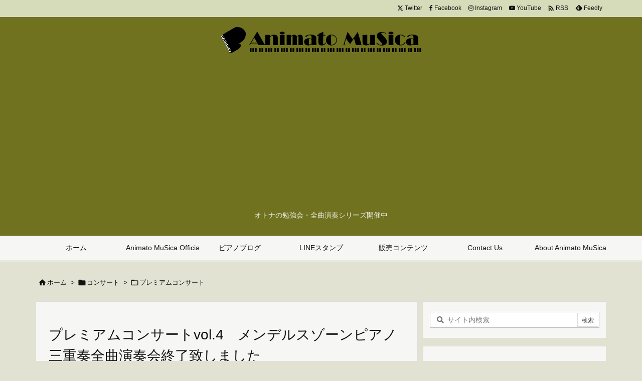

--- FILE ---
content_type: text/html; charset=UTF-8
request_url: https://blog.animatomusica.com/concert/312/
body_size: 27402
content:
<!DOCTYPE html>
<html lang="ja" itemscope itemtype="https://schema.org/WebPage">
<head prefix="og: http://ogp.me/ns# article: http://ogp.me/ns/article# fb: http://ogp.me/ns/fb#">
<meta charset="UTF-8" />
<meta http-equiv="X-UA-Compatible" content="IE=edge" />
<meta http-equiv="Content-Security-Policy" content="upgrade-insecure-requests" />
<meta name="viewport" content="width=device-width, initial-scale=1, user-scalable=yes" />
<title>プレミアムコンサートvol.4　メンデルスゾーンピアノ三重奏全曲演奏会終了致しました | Animato MuSica BLOG</title>
<meta name='robots' content='max-image-preview:large' />
<link rel='dns-prefetch' href='//ajax.googleapis.com' />
<link rel='dns-prefetch' href='//secure.gravatar.com' />
<link rel='dns-prefetch' href='//stats.wp.com' />
<link rel='dns-prefetch' href='//v0.wordpress.com' />
<link rel='preconnect' href='//c0.wp.com' />
<link rel="alternate" title="oEmbed (JSON)" type="application/json+oembed" href="https://blog.animatomusica.com/wp-json/oembed/1.0/embed?url=https%3A%2F%2Fblog.animatomusica.com%2Fconcert%2F312%2F" />
<link rel="alternate" title="oEmbed (XML)" type="text/xml+oembed" href="https://blog.animatomusica.com/wp-json/oembed/1.0/embed?url=https%3A%2F%2Fblog.animatomusica.com%2Fconcert%2F312%2F&#038;format=xml" />
<link rel='preconnect' href='//fonts.googleapis.com' crossorigin />
<link rel="preload" as="style" type="text/css" href="https://blog.animatomusica.com/wp-content/themes/luxeritas/style.async.min.css?v=1717489247" />
<link rel="preload" as="font" type="font/woff2" href="https://blog.animatomusica.com/wp-content/themes/luxeritas/fonts/icomoon/fonts/icomoon.woff2" crossorigin />
<!-- Global site tag (gtag.js) - Google Analytics -->
<script async src="https://www.googletagmanager.com/gtag/js?id=UA-136970760-2"></script>
<script>  window.dataLayer = window.dataLayer || [];
  function gtag(){dataLayer.push(arguments);}
  gtag('js', new Date());
  gtag('config', 'UA-136970760-2');</script>
<link rel="canonical" href="https://blog.animatomusica.com/concert/312/" />
<link rel='shortlink' href='https://wp.me/pb4d7e-52' />
<link rel="pingback" href="https://blog.animatomusica.com/xmlrpc.php" />
<link rel="author" href="https://blog.animatomusica.com/author/" />
<link rel="alternate" type="application/rss+xml" title="Animato MuSica BLOG RSS Feed" href="https://blog.animatomusica.com/feed/" />
<link rel="alternate" type="application/atom+xml" title="Animato MuSica BLOG Atom Feed" href="https://blog.animatomusica.com/feed/atom/" />
<meta name="description" content="室内楽を中心に様々な楽曲を作曲家やジャンルを絞り取り組むオトナの勉強会参加者による全曲コンサートシリーズ第4弾終了致しました。(2019.9.8)" />
<meta name="keywords" content="プレミアムコンサート, コンサート, メンデルスゾーン, ピアノ三重奏, 室内楽" />
<meta name="theme-color" content="#717220">
<meta name="format-detection" content="telephone=no,address=no">
<meta name="referrer" content="no-referrer-when-downgrade" />
<meta property="og:type" content="article" />
<meta property="og:url" content="https://blog.animatomusica.com/concert/312/" />
<meta property="og:title" content="プレミアムコンサートvol.4　メンデルスゾーンピアノ三重奏全曲演奏会終了致しました | Animato MuSica BLOG" />
<meta property="og:description" content="室内楽を中心に様々な楽曲を作曲家やジャンルを絞り取り組むオトナの勉強会参加者による全曲コンサートシリーズ第4弾終了致しました。(2019.9.8)" />
<meta property="og:image" content="https://blog.animatomusica.com/wp-content/uploads/2019/07/preconlogo3.png" />
<meta property="og:image:width" content="900" />
<meta property="og:image:height" content="600" />
<meta property="og:site_name" content="Animato MuSica BLOG" />
<meta property="og:locale" content="ja_JP" />
<meta property="article:section" content="プレミアムコンサート" />
<meta property="article:published_time" content="2019-09-11T15:54:10Z" />
<meta property="article:modified_time" content="2019-09-11T15:54:12Z" />
<meta name="twitter:card" content="summary_large_image" />
<meta name="twitter:domain" content="blog.animatomusica.com" />
<meta name="twitter:creator" content="@AnimatoMuSica" />
<meta name="twitter:site" content="@AnimatoMuSica" />
<style id='wp-img-auto-sizes-contain-inline-css'>
img:is([sizes=auto i],[sizes^="auto," i]){contain-intrinsic-size:3000px 1500px}
/*# sourceURL=wp-img-auto-sizes-contain-inline-css */</style>
<style id='wp-block-heading-inline-css' type='text/css'>
h1:where(.wp-block-heading).has-background,h2:where(.wp-block-heading).has-background,h3:where(.wp-block-heading).has-background,h4:where(.wp-block-heading).has-background,h5:where(.wp-block-heading).has-background,h6:where(.wp-block-heading).has-background{padding:1.25em 2.375em}h1.has-text-align-left[style*=writing-mode]:where([style*=vertical-lr]),h1.has-text-align-right[style*=writing-mode]:where([style*=vertical-rl]),h2.has-text-align-left[style*=writing-mode]:where([style*=vertical-lr]),h2.has-text-align-right[style*=writing-mode]:where([style*=vertical-rl]),h3.has-text-align-left[style*=writing-mode]:where([style*=vertical-lr]),h3.has-text-align-right[style*=writing-mode]:where([style*=vertical-rl]),h4.has-text-align-left[style*=writing-mode]:where([style*=vertical-lr]),h4.has-text-align-right[style*=writing-mode]:where([style*=vertical-rl]),h5.has-text-align-left[style*=writing-mode]:where([style*=vertical-lr]),h5.has-text-align-right[style*=writing-mode]:where([style*=vertical-rl]),h6.has-text-align-left[style*=writing-mode]:where([style*=vertical-lr]),h6.has-text-align-right[style*=writing-mode]:where([style*=vertical-rl]){rotate:180deg}
/*# sourceURL=https://c0.wp.com/c/6.9/wp-includes/blocks/heading/style.min.css */
</style>
<style id='wp-block-list-inline-css' type='text/css'>
ol,ul{box-sizing:border-box}:root :where(.wp-block-list.has-background){padding:1.25em 2.375em}
/*# sourceURL=https://c0.wp.com/c/6.9/wp-includes/blocks/list/style.min.css */
</style>
<style id='wp-block-paragraph-inline-css' type='text/css'>
.is-small-text{font-size:.875em}.is-regular-text{font-size:1em}.is-large-text{font-size:2.25em}.is-larger-text{font-size:3em}.has-drop-cap:not(:focus):first-letter{float:left;font-size:8.4em;font-style:normal;font-weight:100;line-height:.68;margin:.05em .1em 0 0;text-transform:uppercase}body.rtl .has-drop-cap:not(:focus):first-letter{float:none;margin-left:.1em}p.has-drop-cap.has-background{overflow:hidden}:root :where(p.has-background){padding:1.25em 2.375em}:where(p.has-text-color:not(.has-link-color)) a{color:inherit}p.has-text-align-left[style*="writing-mode:vertical-lr"],p.has-text-align-right[style*="writing-mode:vertical-rl"]{rotate:180deg}
/*# sourceURL=https://c0.wp.com/c/6.9/wp-includes/blocks/paragraph/style.min.css */
</style>
<style id='global-styles-inline-css' type='text/css'>
:root{--wp--preset--aspect-ratio--square: 1;--wp--preset--aspect-ratio--4-3: 4/3;--wp--preset--aspect-ratio--3-4: 3/4;--wp--preset--aspect-ratio--3-2: 3/2;--wp--preset--aspect-ratio--2-3: 2/3;--wp--preset--aspect-ratio--16-9: 16/9;--wp--preset--aspect-ratio--9-16: 9/16;--wp--preset--color--black: #000000;--wp--preset--color--cyan-bluish-gray: #abb8c3;--wp--preset--color--white: #ffffff;--wp--preset--color--pale-pink: #f78da7;--wp--preset--color--vivid-red: #cf2e2e;--wp--preset--color--luminous-vivid-orange: #ff6900;--wp--preset--color--luminous-vivid-amber: #fcb900;--wp--preset--color--light-green-cyan: #7bdcb5;--wp--preset--color--vivid-green-cyan: #00d084;--wp--preset--color--pale-cyan-blue: #8ed1fc;--wp--preset--color--vivid-cyan-blue: #0693e3;--wp--preset--color--vivid-purple: #9b51e0;--wp--preset--gradient--vivid-cyan-blue-to-vivid-purple: linear-gradient(135deg,rgb(6,147,227) 0%,rgb(155,81,224) 100%);--wp--preset--gradient--light-green-cyan-to-vivid-green-cyan: linear-gradient(135deg,rgb(122,220,180) 0%,rgb(0,208,130) 100%);--wp--preset--gradient--luminous-vivid-amber-to-luminous-vivid-orange: linear-gradient(135deg,rgb(252,185,0) 0%,rgb(255,105,0) 100%);--wp--preset--gradient--luminous-vivid-orange-to-vivid-red: linear-gradient(135deg,rgb(255,105,0) 0%,rgb(207,46,46) 100%);--wp--preset--gradient--very-light-gray-to-cyan-bluish-gray: linear-gradient(135deg,rgb(238,238,238) 0%,rgb(169,184,195) 100%);--wp--preset--gradient--cool-to-warm-spectrum: linear-gradient(135deg,rgb(74,234,220) 0%,rgb(151,120,209) 20%,rgb(207,42,186) 40%,rgb(238,44,130) 60%,rgb(251,105,98) 80%,rgb(254,248,76) 100%);--wp--preset--gradient--blush-light-purple: linear-gradient(135deg,rgb(255,206,236) 0%,rgb(152,150,240) 100%);--wp--preset--gradient--blush-bordeaux: linear-gradient(135deg,rgb(254,205,165) 0%,rgb(254,45,45) 50%,rgb(107,0,62) 100%);--wp--preset--gradient--luminous-dusk: linear-gradient(135deg,rgb(255,203,112) 0%,rgb(199,81,192) 50%,rgb(65,88,208) 100%);--wp--preset--gradient--pale-ocean: linear-gradient(135deg,rgb(255,245,203) 0%,rgb(182,227,212) 50%,rgb(51,167,181) 100%);--wp--preset--gradient--electric-grass: linear-gradient(135deg,rgb(202,248,128) 0%,rgb(113,206,126) 100%);--wp--preset--gradient--midnight: linear-gradient(135deg,rgb(2,3,129) 0%,rgb(40,116,252) 100%);--wp--preset--font-size--small: 13px;--wp--preset--font-size--medium: 20px;--wp--preset--font-size--large: 36px;--wp--preset--font-size--x-large: 42px;--wp--preset--spacing--20: 0.44rem;--wp--preset--spacing--30: 0.67rem;--wp--preset--spacing--40: 1rem;--wp--preset--spacing--50: 1.5rem;--wp--preset--spacing--60: 2.25rem;--wp--preset--spacing--70: 3.38rem;--wp--preset--spacing--80: 5.06rem;--wp--preset--shadow--natural: 6px 6px 9px rgba(0, 0, 0, 0.2);--wp--preset--shadow--deep: 12px 12px 50px rgba(0, 0, 0, 0.4);--wp--preset--shadow--sharp: 6px 6px 0px rgba(0, 0, 0, 0.2);--wp--preset--shadow--outlined: 6px 6px 0px -3px rgb(255, 255, 255), 6px 6px rgb(0, 0, 0);--wp--preset--shadow--crisp: 6px 6px 0px rgb(0, 0, 0);}:where(.is-layout-flex){gap: 0.5em;}:where(.is-layout-grid){gap: 0.5em;}body .is-layout-flex{display: flex;}.is-layout-flex{flex-wrap: wrap;align-items: center;}.is-layout-flex > :is(*, div){margin: 0;}body .is-layout-grid{display: grid;}.is-layout-grid > :is(*, div){margin: 0;}:where(.wp-block-columns.is-layout-flex){gap: 2em;}:where(.wp-block-columns.is-layout-grid){gap: 2em;}:where(.wp-block-post-template.is-layout-flex){gap: 1.25em;}:where(.wp-block-post-template.is-layout-grid){gap: 1.25em;}.has-black-color{color: var(--wp--preset--color--black) !important;}.has-cyan-bluish-gray-color{color: var(--wp--preset--color--cyan-bluish-gray) !important;}.has-white-color{color: var(--wp--preset--color--white) !important;}.has-pale-pink-color{color: var(--wp--preset--color--pale-pink) !important;}.has-vivid-red-color{color: var(--wp--preset--color--vivid-red) !important;}.has-luminous-vivid-orange-color{color: var(--wp--preset--color--luminous-vivid-orange) !important;}.has-luminous-vivid-amber-color{color: var(--wp--preset--color--luminous-vivid-amber) !important;}.has-light-green-cyan-color{color: var(--wp--preset--color--light-green-cyan) !important;}.has-vivid-green-cyan-color{color: var(--wp--preset--color--vivid-green-cyan) !important;}.has-pale-cyan-blue-color{color: var(--wp--preset--color--pale-cyan-blue) !important;}.has-vivid-cyan-blue-color{color: var(--wp--preset--color--vivid-cyan-blue) !important;}.has-vivid-purple-color{color: var(--wp--preset--color--vivid-purple) !important;}.has-black-background-color{background-color: var(--wp--preset--color--black) !important;}.has-cyan-bluish-gray-background-color{background-color: var(--wp--preset--color--cyan-bluish-gray) !important;}.has-white-background-color{background-color: var(--wp--preset--color--white) !important;}.has-pale-pink-background-color{background-color: var(--wp--preset--color--pale-pink) !important;}.has-vivid-red-background-color{background-color: var(--wp--preset--color--vivid-red) !important;}.has-luminous-vivid-orange-background-color{background-color: var(--wp--preset--color--luminous-vivid-orange) !important;}.has-luminous-vivid-amber-background-color{background-color: var(--wp--preset--color--luminous-vivid-amber) !important;}.has-light-green-cyan-background-color{background-color: var(--wp--preset--color--light-green-cyan) !important;}.has-vivid-green-cyan-background-color{background-color: var(--wp--preset--color--vivid-green-cyan) !important;}.has-pale-cyan-blue-background-color{background-color: var(--wp--preset--color--pale-cyan-blue) !important;}.has-vivid-cyan-blue-background-color{background-color: var(--wp--preset--color--vivid-cyan-blue) !important;}.has-vivid-purple-background-color{background-color: var(--wp--preset--color--vivid-purple) !important;}.has-black-border-color{border-color: var(--wp--preset--color--black) !important;}.has-cyan-bluish-gray-border-color{border-color: var(--wp--preset--color--cyan-bluish-gray) !important;}.has-white-border-color{border-color: var(--wp--preset--color--white) !important;}.has-pale-pink-border-color{border-color: var(--wp--preset--color--pale-pink) !important;}.has-vivid-red-border-color{border-color: var(--wp--preset--color--vivid-red) !important;}.has-luminous-vivid-orange-border-color{border-color: var(--wp--preset--color--luminous-vivid-orange) !important;}.has-luminous-vivid-amber-border-color{border-color: var(--wp--preset--color--luminous-vivid-amber) !important;}.has-light-green-cyan-border-color{border-color: var(--wp--preset--color--light-green-cyan) !important;}.has-vivid-green-cyan-border-color{border-color: var(--wp--preset--color--vivid-green-cyan) !important;}.has-pale-cyan-blue-border-color{border-color: var(--wp--preset--color--pale-cyan-blue) !important;}.has-vivid-cyan-blue-border-color{border-color: var(--wp--preset--color--vivid-cyan-blue) !important;}.has-vivid-purple-border-color{border-color: var(--wp--preset--color--vivid-purple) !important;}.has-vivid-cyan-blue-to-vivid-purple-gradient-background{background: var(--wp--preset--gradient--vivid-cyan-blue-to-vivid-purple) !important;}.has-light-green-cyan-to-vivid-green-cyan-gradient-background{background: var(--wp--preset--gradient--light-green-cyan-to-vivid-green-cyan) !important;}.has-luminous-vivid-amber-to-luminous-vivid-orange-gradient-background{background: var(--wp--preset--gradient--luminous-vivid-amber-to-luminous-vivid-orange) !important;}.has-luminous-vivid-orange-to-vivid-red-gradient-background{background: var(--wp--preset--gradient--luminous-vivid-orange-to-vivid-red) !important;}.has-very-light-gray-to-cyan-bluish-gray-gradient-background{background: var(--wp--preset--gradient--very-light-gray-to-cyan-bluish-gray) !important;}.has-cool-to-warm-spectrum-gradient-background{background: var(--wp--preset--gradient--cool-to-warm-spectrum) !important;}.has-blush-light-purple-gradient-background{background: var(--wp--preset--gradient--blush-light-purple) !important;}.has-blush-bordeaux-gradient-background{background: var(--wp--preset--gradient--blush-bordeaux) !important;}.has-luminous-dusk-gradient-background{background: var(--wp--preset--gradient--luminous-dusk) !important;}.has-pale-ocean-gradient-background{background: var(--wp--preset--gradient--pale-ocean) !important;}.has-electric-grass-gradient-background{background: var(--wp--preset--gradient--electric-grass) !important;}.has-midnight-gradient-background{background: var(--wp--preset--gradient--midnight) !important;}.has-small-font-size{font-size: var(--wp--preset--font-size--small) !important;}.has-medium-font-size{font-size: var(--wp--preset--font-size--medium) !important;}.has-large-font-size{font-size: var(--wp--preset--font-size--large) !important;}.has-x-large-font-size{font-size: var(--wp--preset--font-size--x-large) !important;}
/*# sourceURL=global-styles-inline-css */
</style>

<style id='classic-theme-styles-inline-css'>
/*! This file is auto-generated */
.wp-block-button__link{color:#fff;background-color:#32373c;border-radius:9999px;box-shadow:none;text-decoration:none;padding:calc(.667em + 2px) calc(1.333em + 2px);font-size:1.125em}.wp-block-file__button{background:#32373c;color:#fff;text-decoration:none}
/*# sourceURL=/wp-includes/css/classic-themes.min.css */</style>
<link rel="stylesheet" id="yyi_rinker_stylesheet-css" href="//blog.animatomusica.com/wp-content/plugins/yyi-rinker/css/style.css?v=1.11.1" media="all" />
<style id='luxech-inline-css'>
/*! Luxeritas WordPress Theme 3.24.0 - (C) 2015 Thought is free. */*,*:before,*:after{box-sizing:border-box}@-ms-viewport{width:device-width}a:not([href]):not([tabindex]),a:not([href]):not([tabindex]):hover,a:not([href]):not([tabindex]):focus{color:inherit;text-decoration:none}a:not([href]):not([tabindex]):focus{outline:0}h1{font-size:2em;margin:.67em 0}small{font-size:80%}img{border-style:none;vertical-align:middle}hr{box-sizing:content-box;height:0;overflow:visible;margin-top:1rem;margin-bottom:1rem;border:0}pre{margin-top:0;margin-bottom:1rem;overflow:auto;-ms-overflow-style:scrollbar}code,pre{font-family:monospace,monospace;font-size:1em}ul ul,ol ul,ul ol,ol ol{margin-bottom:0}p{margin-top:0;margin-bottom:1rem}button{border-radius:0}input,button,select,optgroup,textarea{margin:0;font-family:inherit;font-size:inherit;line-height:inherit}button,input{overflow:visible}button,select{text-transform:none}button,[type=button],[type=reset],[type=submit]{-webkit-appearance:button}button:not(:disabled),[type=button]:not(:disabled),[type=reset]:not(:disabled),[type=submit]:not(:disabled){cursor:pointer}::-moz-focus-inner{padding:0;border-style:none}::-webkit-inner-spin-button{height:auto}::-webkit-search-decoration{-webkit-appearance:none}label{display:inline-block;margin-bottom:.5rem}h1,h2,h3,h4,h5,h6{margin-top:0;margin-bottom:.5rem;font-family:inherit;font-weight:500;line-height:1.2;color:inherit}.container{width:100%;margin-right:auto;margin-left:auto}@media (min-width:768px){.container{max-width:720px}}@media (min-width:992px){.container{max-width:960px}}@media (min-width:1200px){.container{max-width:1140px}}.row{display:flex;flex-wrap:wrap}div[class^=col-]{flex:0 0 auto;position:relative;width:100%;min-height:1px;padding-right:15px;padding-left:15px}.col-12{max-width:100%}.col-6{max-width:50%}.col-4{max-width:33.333333%}.clearfix:after{display:block;clear:both;content:""}.pagination{display:flex;padding-left:0;list-style:none;border-radius:.25rem}table{border-collapse:collapse}caption{padding-top:.75rem;padding-bottom:.75rem;color:#6c757d;text-align:left;caption-side:bottom}th{text-align:left}body .material-icons,body .material-icons-outlined{font-size:inherit;font-feature-settings:'liga';-moz-osx-font-smoothing:grayscale;text-rendering:optimizeLegibility;transform:scale(1.3,1.3);transform-origin:top;margin-top:-.16em}.material-icons.flip-h{transform:scale(-1.3,1.3)}.material-icons.rotate{transform:rotate(180deg) translate(0,-1.3em) scale(1.3,1.3)}.material-icons.pull-left{float:left;margin-right:.3em}.material-icons.pull-right{float:right;margin-left:.3em}@font-face{font-family:'icomoon';src:url('/wp-content/themes/luxeritas/fonts/icomoon/fonts/icomoon.eot');src:url('/wp-content/themes/luxeritas/fonts/icomoon/fonts/icomoon.eot') format('embedded-opentype'),url('/wp-content/themes/luxeritas/fonts/icomoon/fonts/icomoon.woff2') format('woff2'),url('/wp-content/themes/luxeritas/fonts/icomoon/fonts/icomoon.woff') format('woff'),url('/wp-content/themes/luxeritas/fonts/icomoon/fonts/icomoon.ttf') format('truetype'),url('/wp-content/themes/luxeritas/fonts/icomoon/fonts/icomoon.svg') format('svg');font-weight:400;font-style:normal;font-display:swap}[class^=ico-],[class*=" ico-"]{font-family:'icomoon';display:inline-block;font-style:normal;font-weight:400;font-variant:normal;text-transform:none;text-rendering:auto;line-height:1;-webkit-font-smoothing:antialiased;-moz-osx-font-smoothing:grayscale}.ico-speech-bubble:before{content:"\e903"}.ico-external-link-alt:before{content:"\f35d"}.ico-external-link-square-alt:before{content:"\f360"}.ico-line:before{content:"\e700"}.ico-feedly:before{content:"\e600"}.ico-plus-square:before{content:"\f0fe"}.ico-minus-square:before{content:"\f146"}.ico-caret-square-down:before{content:"\f150"}.ico-search:before{content:"\f002"}.ico-link:before{content:"\f0c1"}.ico-caret-right:before{content:"\f0da"}.ico-spinner:before{content:"\f110"}.ico-comment:before{content:"\e900"}.ico-comments:before{content:"\e901"}.ico-chevron-up:before{content:"\f077"}.ico-chevron-down:before{content:"\f078"}.ico-twitter:before{content:"\f099"}.ico-x-twitter:before{content:"\e902"}.ico-facebook:before{content:"\f09a"}.ico-linkedin:before{content:"\f0e1"}.ico-angle-double-right:before{content:"\f101"}.ico-chevron-circle-left:before{content:"\f137"}.ico-chevron-circle-right:before{content:"\f138"}.ico-youtube-play:before{content:"\f16a"}.ico-instagram:before{content:"\f16d"}.ico-pinterest-p:before{content:"\f231"}.ico-get-pocket:before{content:"\f265"}.ico-spin{animation:ico-spin 2s infinite linear}@keyframes ico-spin{0%{transform:rotate(0)}100%{transform:rotate(360deg)}}*{margin:0;padding:0}a:hover,.term img,a:hover,.term img:hover{transition:opacity .3s,transform .5s}a:hover img{opacity:.8}hr{border-top:1px dotted #999}img,video,object,canvas{max-width:100%;height:auto;box-sizing:content-box}.no-js img.lazy{display:none!important}pre,ul,ol{margin:1.6em 0}ul ul,ol ol,ul ol,ol ul{margin:0 .6em 0}pre{margin-bottom:30px}blockquote,.wp-block-quote{display:block;position:relative;overflow:hidden;overflow-wrap:anywhere;margin:1.6em 5px;padding:25px;font-size:1.4rem;background:#fdfdfd;border:0;border-radius:6px;box-shadow:0 5px 5px 0 rgba(18,63,82,.035),0 0 0 1px rgba(176,181,193,.2)}blockquote:after{content:"\275b\275b";display:block;position:absolute;font-family:Arial,sans-serif;font-size:200px;line-height:1em;left:-25px;top:-15px;opacity:.04}blockquote cite,.wp-block-quote cite{display:block;text-align:right;font-family:serif;font-size:.9em;font-style:oblique}.wp-block-quote:not(.is-large):not(.is-style-large){border:0}blockquote ol:first-child,blockquote p:first-child,blockquote ul:first-child{margin-top:5px}blockquote ol:last-child,blockquote p:last-child,blockquote ul:last-child{margin-bottom:5px}[type=submit],[type=text],[type=email],.reply a{display:inline;line-height:1;vertical-align:middle;padding:12px 12px 11px;max-width:100%}.reply a,[type=submit],.widget_categories select,.widget_archive select{color:#333;font-weight:400;background:#fff;border:1px solid #ddd}option,textarea,[type=text],[type=email],[type=search]{color:inherit;background:#fff;border:1px solid #ddd}[type=search]{-webkit-appearance:none;outline-offset:-2px;line-height:1;border-radius:0}textarea{overflow:auto;resize:vertical;padding:8px;max-width:100%}button{appearance:none;outline:0;border:0}.cboth{clear:both}.bold{font-weight:700}.wp-caption{margin-bottom:1.6em;max-width:100%}.wp-caption img[class*=wp-image-]{display:block;margin:0}.post .wp-caption-text,.post .wp-caption-dd{font-size:1.2rem;line-height:1.5;margin:0;padding:.5em 0}.sticky .posted-on{display:none}.bypostauthor>article .fn:after{content:"";position:relative}.screen-reader-text{clip:rect(1px,1px,1px,1px);height:1px;overflow:hidden;position:absolute !important;width:1px}strong{font-weight:700}em{font-style:italic}.alignleft{display:inline;float:left}.alignright{display:inline;float:right}.aligncenter{display:block;margin-right:auto;margin-left:auto}.post .alignfull{margin-left:-68px;margin-right:-68px}figure.alignwide>img,figure.alignfull>img{min-width:100%}blockquote.alignleft,.wp-caption.alignleft,.post img.alignleft{margin:.4em 1.6em 1.6em 0}blockquote.alignright,.wp-caption.alignright,.post img.alignright{margin:.4em 0 1.6em 1.6em}blockquote.aligncenter,.wp-caption.aligncenter,.post img.aligncenter{clear:both;margin-top:.4em;margin-bottom:1.6em}.wp-caption.alignleft,.wp-caption.alignright,.wp-caption.aligncenter{margin-bottom:1.2em}img[class*=wp-image-],img[class*=attachment-]{max-width:100%;height:auto}.gallery-item{display:inline-block;text-align:left;vertical-align:top;margin:0 0 1.5em;padding:0 1em 0 0;width:50%}.gallery-columns-1 .gallery-item{width:100%}.gallery-columns-2 .gallery-item{max-width:50%}@media screen and (min-width:30em){.gallery-item{max-width:25%}.gallery-columns-1 .gallery-item{max-width:100%}.gallery-columns-2 .gallery-item{max-width:50%}.gallery-columns-3 .gallery-item{max-width:33.33%}.gallery-columns-4 .gallery-item{max-width:25%}}.gallery-caption{display:block;font-size:1.2rem;line-height:1.5;padding:.5em 0}.wp-block-image{margin:1.6em 0}figure.wp-block-image{display:inline-block}.post ul.blocks-gallery-grid{padding:0}#head-in{padding-top:28px;background:#fff}.band{position:absolute;top:0;left:0;right:0}div[id*=head-band]{margin:auto;height:34px;line-height:34px;overflow:hidden;background:#fff;border-bottom:1px solid #ddd}.band-menu{position:relative;margin:auto}.band-menu ul{font-size:1px;margin:0 -5px 0 0;position:absolute;right:10px;list-style:none}.band-menu li{display:inline-block;vertical-align:middle;font-size:1.2rem;margin:0 3px;line-height:1}.band-menu li a{color:#111;text-decoration:none}.band-menu li a:hover{color:#09f}.band-menu .menu-item a:before{display:inline;margin:5px;line-height:1;font-family:"icomoon";content:"\f0da"}div[id*=head-band] .snsf{display:block;min-width:28px;height:20px;margin:-2px -6px 0 0;text-align:center}div[id*=head-band] .snsf a{display:block;height:100%;width:100%;text-decoration:none;letter-spacing:0;font-family:Verdana,Arial,Helvetica,Roboto;padding:4px;border-radius:2px}#sitename{display:inline-block;max-width:100%;margin:0 0 12px;font-size:2.8rem;line-height:1.4}#sitename a{color:inherit;text-decoration:none}.desc{line-height:1.4}.info{padding:20px 10px;overflow:hidden}.logo,.logo-up{position:relative;margin:15px auto -10px auto;text-align:center}.logo-up{margin:15px auto 0 auto}#header .head-cover{position:relative;margin:auto}#header #gnavi,#foot-in,.foot-nav{margin:auto}#nav{margin:0;padding:0;border-top:1px solid #ddd;border-bottom:1px solid #ddd;position:relative;z-index:20}#nav,#gnavi ul.gu,#gnavi li.gl>a,.mobile-nav{color:#111;background:#fff}#gnavi .mobile-nav{display:none}#gnavi .nav-menu{display:block}#gnavi ul.gu{margin:0}#gnavi li.gl{float:left;position:relative;list-style-type:none;text-indent:0;white-space:nowrap}#gnavi li.gl>a{display:block;text-decoration:none;text-align:center;height:100%}#gnavi li ul.gu{display:none}@media (min-width:992px){#gnavi ul.gu{display:flex;flex-wrap:wrap}#gnavi li.gl{flex:0 0 auto;min-width:1px;background:#09f}#gnavi .gc>ul>li.gl{background:0 0}#gnavi li.gl>a>.gim{display:block;height:100%}#gnavi .gc>ul>li>a>.gim{transition:.4s;border-bottom:0;padding:16px 18px}#gnavi li.gl>ul{display:none;margin:0;border:1px solid #ddd;border-bottom:0;background:0 0;position:absolute;top:100%;z-index:1}#gnavi li li.gl{width:100%;min-width:160px}#gnavi li li.gl a>.gim{border-bottom:1px solid #ddd;font-size:1.3rem;padding:10px 15px;width:100%;text-align:left}#gnavi li li.gl>ul{padding:0;border-top:1px solid #ddd;overflow:hidden;top:-1px;left:100%}#gnavi li.gl:hover>a,#gnavi li.gl:hover>a>.gim,div.mobile-nav:hover,ul.mobile-nav li:hover{color:#fff;background:#09f}#gnavi li[class*=current]>a{background:none repeat scroll 0 0 #000;color:#fff}#gnavi ul ul>li[class*=children]>a>.gim:after{font-family:"icomoon";content:"\f0da";position:absolute;right:6px;top:0;bottom:0;margin:auto;height:1.3rem}}@media (max-width:991px){.mobile-nav p{letter-spacing:0;font-size:1.1rem;line-height:1;margin:6px 0 0}.mobile-nav li{white-space:nowrap;text-align:center;padding:8px 10px;border:0;list-style:none;cursor:pointer}.mobile-nav li:hover{opacity:.6}.mobile-nav li i,.mobile-nav li svg{font-size:1.8rem;font-style:normal}#gnavi ul.gu{display:none;border:0;border-bottom:solid 1px #ddd}#gnavi li.gl{display:block;float:none;width:100%;padding-left:0;text-align:left;line-height:2.3;border-top:1px solid #ddd;list-style:disc inside}#gnavi li.gl:hover>a>.gim{background:0 0}}#primary{border:1px solid transparent}#section,.grid{margin:0 10px 20px 0}.grid{padding:45px 68px;background:#fff;border:1px solid #ddd}#breadcrumb{margin:20px 0 15px;padding:8px;line-height:2}#breadcrumb,#breadcrumb a{color:#111;text-decoration:none;word-break:normal}#breadcrumb a:hover{text-decoration:underline}#breadcrumb h1,#breadcrumb li{display:inline;list-style-type:none;font-size:1.3rem}#breadcrumb i,#breadcrumb svg{margin-right:3px}#breadcrumb i.arrow{margin:0 8px}.term{margin-right:10px}.term img{float:left;max-width:40%;height:auto;margin-bottom:15px;background:inherit;border:1px solid #ddd;border-radius:4px;box-shadow:0 0 2px 1px rgba(255,255,255,1) inset}.term img:hover{border-color:#06c}#related .term img{padding:1px;width:100px;height:100px}.read-more-link,.read-more-link i,.read-more-link svg{text-decoration:underline}#list a{word-break:normal}#list .toc{margin:0 0 25px}#list .excerpt{margin:0 0 12px;line-height:1.8}.exsp{display:inline}#list .read-more{clear:both;line-height:1;margin:35px 0 30px;text-align:right}#list .read-more{margin:0}@media (max-width:575px){.read-more-link{color:inherit;background:#fafafa;border:1px solid #aaa}.read-more-link:hover{color:#dc143c;background:#f0f0f0;text-decoration:none}}.meta,.post .meta{margin:0;font-size:1.4rem;color:#111;margin-bottom:35px;vertical-align:middle;padding:16px 0}.meta a{display:inline-block;color:#111;text-decoration:underline}.meta i{margin-right:6px}.meta span{margin:0 12px 0 0}.meta span.break{margin:0 8px 0 4px}.meta span.first-item{margin:0;white-space:nowrap}.meta-box{margin:30px 10px}.toc .meta-u,.post .meta-u{background:0 0;border:0;margin:0 0 10px;padding:0}.post .meta-u{overflow:hidden;text-align:right}#paging{margin:auto;text-align:center}#paging ul{padding:0}#paging i{font-weight:700}#paging .not-allow i{font-weight:400;opacity:.3}.pagination{display:flex;justify-content:center;margin:0}.pagination li{flex:1 1 42px;max-width:42px;min-width:27px;float:left}.pagination>li>a,.pagination>li>span{display:inline-block;text-decoration:none;width:100%;padding:6px 0;color:inherit;background:#fff;border:1px solid #ddd;border-right:0}.pagination>li:last-child>a,.pagination>li:last-child>span,.pagination>.not-allow:first-child>span:hover{border-right:1px solid #ddd}.pagination>.active>span,.pagination .current,.pagination>li>a:hover{color:#fff;background:#dc143c}.pagination>.active>span:hover,.pagination>.not-allow>span:hover{cursor:text}.post #paging{margin:20px 0 40px}.post{font-size:1.6rem;line-height:1.9}.post p{margin:1.3em 0}.post a{text-decoration:underline}.post h2,.post h3,.post h4,.post h5,.post h6{line-height:1.4;margin-top:35px;margin-bottom:30px}.post h1:first-child{margin-top:0}.post h2{border-left:8px solid #999;font-size:2.4rem;margin-top:50px;padding:8px 20px}.post h3{font-size:2.2rem;padding:2px 15px;margin-top:50px;margin-left:5px;border-left:2px #999 solid}.post h4{font-size:1.8rem;padding:0 12px;border:0;border-left:solid 12px #999}.post h2:first-child,.post h3:first-child{margin-top:30px}.post table{margin-bottom:30px}.post td,.post th{padding:8px 10px;border:1px solid #ddd}.post th{text-align:center;background:#f5f5f5}.post ul,.post ol{padding:0 0 0 30px}.post .vcard{text-align:right}.post .vcard i,.post .vcard svg{margin-right:8px}.entry-title,#front-page-title{font-size:2.8rem;line-height:1.5;background:0 0;border:none;margin:0 0 10px;padding:0}.entry-title a{color:inherit;text-decoration:none}.entry-title a:hover{color:#dc143c}#sns-tops{margin:-25px 0 45px}#sns-bottoms{margin:16px 0 0}#bottom-area #sns-bottoms{margin-bottom:0}.sns-msg h2{display:inline-block;margin:0 0 0 5px;padding:0 8px;line-height:1;font-size:1.6rem;background:0 0;border:none;border-bottom:5px solid #ccc}#pnavi{clear:both;padding:0;border:1px solid #ddd;background:#fff;height:auto;overflow:hidden}#pnavi .next,#pnavi .prev{position:relative}#pnavi .next{text-align:right;border-bottom:1px solid #ddd}#pnavi i,#pnavi svg{font-size:2.2rem}#pnavi .next-arrow,#pnavi .prev-arrow{font-size:1.6rem;position:absolute;top:10px}#pnavi .next-arrow *,#pnavi .prev-arrow *{vertical-align:middle}#pnavi .next-arrow{left:20px}#pnavi .prev-arrow{right:20px}#pnavi .ntitle,#pnavi .ptitle{margin-top:32px}#pnavi img{height:100px;width:100px;border:1px solid #ddd;border-radius:8px}#pnavi a{display:block;padding:15px 30px;overflow:hidden;text-decoration:none;color:#666;min-height:132px}#pnavi a:hover{color:#dc143c}#pnavi a>img,#pnavi a:hover>img{transition:opacity .4s,transform .4s}#pnavi a:hover>img{border-color:#337ab7}#pnavi .block-span{display:block;margin-top:35px}#pnavi .next img,#pnavi .no-img-next i,#pnavi .no-img-next svg{float:right;margin:0 0 0 10px}#pnavi .prev img,#pnavi .no-img-prev i,#pnavi .no-img-prev svg{float:left;margin:0 10px 0 0}#pnavi i.navi-home,#pnavi svg.navi-home,#pnavi .no-img-next i,#pnavi .no-img-next svg,#pnavi .no-img-prev i,#pnavi .no-img-prev svg{font-size:7.6rem;padding:5px 0}@media (min-width:1200px),(min-width:540px) and (max-width:991px){#pnavi .next,#pnavi .prev,#pnavi .next a,#pnavi .prev a{padding-bottom:32767px;margin-bottom:-32752px}#pnavi .next,#pnavi .prev{margin-bottom:-32767px;width:50%}#pnavi .next{float:right;border-left:1px solid #ddd}}.related,.discussion,.tb{font-size:2.4rem;line-height:2;margin:0 0 15px}.related i,.related svg,.discussion i,.discussion svg,.tb i,.tb svg{margin-right:10px}#related{padding:0}#related .term img{float:left;margin:8px 10px 8px 0}#related h3{font-size:1.6rem;font-weight:700;padding:0;margin:10px 0 10px 10px;border:none}#related h3 a{color:inherit;text-decoration:none;line-height:1.6}#related h3 a:hover{color:#09f}#related .toc{padding:10px 0;border-top:1px dotted #ccc}#related .toc:first-child{border-top:none}#related .excerpt p{display:inline;opacity:.7;font-size:1.3rem}#comments h3{font-size:1.6rem;border:none;padding:10px 0;margin-bottom:10px}#comments h3 i,#comments h3 svg{font-size:2.2rem;margin-right:10px}.comments-list,.comments-list li{border-bottom:1px solid #ddd}.comments-list li{margin-bottom:20px}.comments-list .comment-body{padding-bottom:20px}.comments-list li:last-child{margin-bottom:0;padding-bottom:0;border:none}#comments p{font-size:1.4rem;margin:20px 0}#comments label{display:block}.comment-author.vcard .avatar{display:block;float:left;margin:0 10px 20px 0}.comment-meta{margin-bottom:40px}.comment-meta:after{content:" ";clear:both}.fn{line-height:1.6;font-size:1.5rem}.says{margin-left:10px}.commentmetadata{font-size:1.4rem;height:15px;padding:10px 10px 10px 0}.reply a{display:block;text-decoration:none;text-align:center;width:65px;margin:0 0 0 auto}.comments-list{padding-left:0;list-style-type:none}.comments-list li.depth-1>ul.children{padding-left:30px}.comments-list li{list-style-type:none}#comments .no-comments{margin:0 0 20px;padding:10px 20px 30px;border-bottom:1px solid #ddd}#c-paging{text-align:center;padding:0 0 20px;border-bottom:1px solid #ccc}#commentform p{margin:0 0 20px}#respond{font-size:1.6rem}#commentform .tags{padding:10px;font-size:1.3rem}#commentform-author{display:flex;flex-wrap:wrap}.comment-form-author{flex:0 1 35%;padding-right:10px}.comment-form-email{flex:1 0 64%}#commentform,#comments textarea,[type^=text],[class^=comment-form-]{margin:0;width:100%}#comments .comment-form-cookies-consent{display:table}#comments .comment-form-cookies-consent *{display:table-cell;margin:0 5px 0 0;width:auto;vertical-align:middle}#comments .form-submit{margin:0}#comments .comments-list .form-submit{margin-bottom:40px}#comments [type=submit]{color:#fff;background:#666;padding:18px 18px 17px;cursor:pointer}#comments [type=submit]:hover{background:#dc143c}#trackback input{width:100%;margin:0 0 10px}#list-title{margin:0 0 40px;font-size:2.8rem;font-weight:400}#section .grid #list-title{margin:0}div[id*=side-],#col3{padding:20px 0;border:1px solid #ddd;background:#fff}#side .widget,#col3 .widget{overflow-wrap:anywhere;margin:0 6px;padding:20px 7px;border:1px solid transparent}#side ul,#col3 ul{margin-bottom:0}#side ul li,#col3 ul li{list-style-type:none;line-height:2;margin:0;padding:0}#side ul li li,#col3 ul li li{margin-left:16px}#side h3,#col3 h3,#side h4,#col3 h4{font-size:1.8rem;font-weight:700;color:#111;margin:4px 0 20px;padding:4px 0}.search-field{border:1px solid #bbb}#wp-calendar,.wp-calendar-nav{background:#fff}#wp-calendar caption{color:inherit;background:#fff}#wp-calendar #today{background:#ffec67}#wp-calendar .pad{background:#fff9f9}#footer{clear:both;background:#fff;border-top:1px solid #ddd;z-index:10}.row{margin:0}#foot-in{padding:25px 0}#foot-in a,#footer-menu,.foot-nav a{color:#111}#foot-in h4{font-size:1.8rem;font-weight:700;margin:15px 0;padding:4px 10px;border-left:8px solid #999}#foot-in ul li{list-style-type:none;line-height:1.8;margin:0 10px;padding:0}#foot-in ul li li{margin-left:15px}.foot-nav ul{margin:0 auto;padding:20px 15px}.foot-nav li{display:inline-block;margin:0}.foot-nav li:before{content:"\07c";margin:0 10px}.foot-nav li:first-child:before{content:"";margin:0}#copyright{font-size:1.2rem;padding:20px 0;color:#111;background:#fff;clear:both}#footer .copy{font-size:1.2rem;line-height:1;margin:20px 0 0;text-align:center}#footer .copy a{color:inherit}#footer #thk{margin:20px 0;white-space:nowrap;font-size:1.1rem;word-spacing:-1px}#page-top{position:fixed;bottom:14px;right:14px;font-weight:700;background:#656463;text-decoration:none;color:#fff;padding:16px 20px;text-align:center;cursor:pointer;transition:.8s;opacity:0;visibility:hidden;z-index:99}#page-top:hover{opacity:1!important}iframe{box-sizing:content-box;border:0}.i-video{display:block;position:relative;overflow:hidden}.i-video{padding-top:25px;padding-bottom:56.25%}.i-video iframe,.i-video object,.i-video embed{position:absolute;top:0;left:0;height:100%;width:100%}.i-embed iframe{width:100%}.head-under{margin-top:20px}.head-under,.post-title-upper,.post-title-under{margin-bottom:20px}.posts-under-1{padding:20px 0}.posts-under-2{padding-bottom:40px}.recentcomments a{display:inline;padding:0;margin:0}#main{flex:0 1 772px;max-width:772px;min-width:1px;float:left}#side{flex:0 0 366px;width:366px;min-width:1px;float:right}@media (min-width:992px){#primary,#field{display:flex}#breadcrumb,.head-cover{display:block !important}#sitename img{margin:0}}@media screen and (min-width:768px){.logo,#head-band-in,div[id*=head-band] .band-menu,#header .head-cover,#header #gnavi,#foot-in{max-width:720px}}@media screen and (min-width:992px){.logo,#head-band-in,div[id*=head-band] .band-menu,#header .head-cover,#header #gnavi,#foot-in{max-width:960px}}@media screen and (min-width:992px) and (max-width:1199px){#main{flex:0 1 592px;max-width:592px;min-width:1px}}@media screen and (min-width:1200px){.logo,#head-band-in,div[id*=head-band] .band-menu,#header .head-cover,#header #gnavi,#foot-in{max-width:1140px}#list .term img{width:auto;height:auto;margin-right:20px}}@media screen and (max-width:1199px){#list .term img{max-width:40%;height:auto;margin-right:20px}}@media print,(max-width:991px){#primary,#main,#side{display:block;width:100%;float:none;clear:both}div[id*=head-band]{padding:0 5px}#header #gnavi{padding-left:0;padding-right:0}#main{margin-bottom:30px}#section{margin-right:0}.grid,#side .widget,#col3 .widget{padding-left:20px;padding-right:20px}.grid{margin:0 0 20px}.post .alignfull{margin-left:-20px;margin-right:-20px}#side .widget,#col3 .widget{margin-left:0;margin-right:0}#related .toc{margin-right:15px}.comments-list li.depth-1>ul.children{padding-left:0}#foot-in{padding:0}#foot-in .col-xs-4,#foot-in .col-xs-6,#foot-in .col-xs-12{display:none}div[id*=side-]{margin-bottom:20px}#side-scroll{max-width:32767px}}@media (max-width:575px){.grid,#side .widget,#col3 .widget{padding-left:7px;padding-right:7px}.meta,.post .meta{font-size:1.2rem}#list .term img{max-width:30%;height:auto;margin:0 15px 25px 0}#list .excerpt{padding-left:0;margin:0 0 40px}.excerpt p:not(.meta){display:inline}.excerpt br{display:none}.read-more-link{display:block;clear:both;padding:12px;font-size:1.2rem;text-align:center;white-space:nowrap;overflow:hidden}.read-more-link,.read-more-link i{text-decoration:none}#list .term img{margin-bottom:30px}#list .read-more-link{margin:20px 0 0}#sitename{font-size:2.2rem}.entry-title,#front-page-title,.post h2,.post h3,.related,.discussion,.tb{font-size:1.8rem}#paging a,#paging span{padding:13px 0}[class^=comment-form-]{flex:0 0 100%;padding:0}#page-top{font-size:2rem;padding:8px 14px}.ptop{display:none}}div[id^=tile-],div[id^=card-]{display:flex;flex-wrap:wrap;justify-content:space-between}div[id^=tile-] .toc,div[id^=card-] .toc{max-width:100%;width:100%}div[id^=tile-] .toc:not(#bottom-area):not(.posts-list-middle-widget):not(#bottom-area):not(.posts-list-under-widget),div[id^=card-] .toc:not(#bottom-area):not(.posts-list-middle-widget):not(#bottom-area):not(.posts-list-under-widget){position:relative;display:inline-block;vertical-align:top;min-width:1px}@media (min-width:1200px){#tile-4 .toc,#card-4 .toc{max-width:24.5%;width:24.5%}#tile-3 .toc,#card-3 .toc{max-width:32.5%;width:32.5%}#tile-2 .toc,#card-2 .toc{max-width:49%;width:49%}}@media (min-width:768px) and (max-width:1199px){#tile-4 .toc,#card-4 .toc{max-width:32.5%;width:32.5%}#tile-3 .toc,#card-3 .toc,#tile-2 .toc,#card-2 .toc{max-width:49%;width:49%}}@media (min-width:576px) and (max-width:767px){#tile-4 .toc,#card-4 .toc,#tile-3 .toc,#card-3 .toc,#tile-2 .toc,#card-2 .toc{max-width:49%;width:49%}}#list #bottom-area,#list .posts-list-under-widget{max-width:100%;width:100%}div[id^=tile-] .toc:not(#bottom-area):not(.posts-list-middle-widget):not(#bottom-area):not(.posts-list-under-widget){padding:15px}div[id^=card-] .toc:not(#bottom-area):not(.posts-list-middle-widget):not(#bottom-area):not(.posts-list-under-widget){padding:0 15px}div[id^=tile-] .meta,div[id^=card-] .meta{font-size:1.3rem;margin-bottom:10px}div[id^=tile-] .meta{margin-bottom:10px}div[id^=card-] .meta:not(.meta-u){margin-bottom:15px;padding:15px 10px 10px;border:0;border-bottom:1px solid #ddd}div[id^=card-] .meta-u{padding-bottom:10px}div[id^=tile-] .term,div[id^=card-] .term{margin:0}div[id^=card-] .term{max-width:40%;padding:0 20px 0 0;overflow:hidden;float:left}#list div[id^=tile-] .term img,#list div[id^=card-] .term img{max-width:100%;width:auto;height:auto}#list div[id^=tile-] .term img{box-sizing:border-box;float:none}#list div[id^=card-] .term img{border:0}#list div[id^=tile-] .excerpt,#list div[id^=card-] .excerpt{padding-bottom:30px;font-size:1.3rem}#list div[id^=card-] .excerpt{padding-bottom:10px}#list div[id^=tile-] .read-more{position:absolute;bottom:20px;right:15px;left:15px}#list div[id^=card-] .read-more{margin-bottom:20px}div[id^=tile-] h2,div[id^=card-] h2{font-size:1.6rem;margin-bottom:20px}div[class*=sns-]{margin:0;padding:0}div[class*=sns-] li{margin:5px 0;list-style-type:none;cursor:pointer}div[class*=sns-] .clearfix{padding:0}div[class*=sns-] i{max-width:16px}.snsb{display:flex;flex-wrap:wrap;padding:0;margin:0;letter-spacing:-.4em}.snsb li{margin-bottom:2px;letter-spacing:normal;white-space:nowrap;list-style-type:none;vertical-align:top}.sns-c .snsb li,.sns-w .snsb li{position:relative;max-width:94px;padding:1px;height:32px}.sns-c .snsb li [aria-label],.sns-w .snsb li [aria-label]{display:block;position:relative;margin:auto;padding:9px 3px 0;height:32px;width:82px;line-height:1;font-family:Verdana,Arial,Helvetica,Roboto;font-size:1.3rem;letter-spacing:-1px;text-decoration:none;border-radius:3px}.sns-c .snsb li [aria-label]{color:#fff;background:#000;box-shadow:1px 1px 3px 0 rgba(0,0,0,.3)}.sns-c .snsb li [aria-label]:hover{color:#fff;opacity:.6}.sns-w .snsb li [aria-label]:hover{background:#f8f8f8;opacity:.7}.sns-c .snsb li,.sns-w .snsb li{margin:3px 2px 0 0}.sns-n .snsb li:last-child{margin-right:0}.sns-c .ico-hatena,.sns-w .ico-hatena{font-weight:700;font-family:Verdana,Arial,Helvetica,Roboto}.sns-c .snsb [aria-label],.sns-w .snsb [aria-label]{text-align:center}.sns-c .snsb i,.sns-w .snsb i{margin-right:5px}div[class$=-w] ul[class*=sns] li a,div[class$=-w] ul[class*=sns] li.cp-button [aria-label]{color:#666;background:#fbfbfb;border:1px solid #ccc}.sns-c .snsb .twitter a{background:#010101}.sns-c .snsb .facebook a{background:#3b5998}.sns-c .snsb .linkedin a{background:#0479b4}.sns-c .snsb .pinit a{background:#bd081c}.sns-c .snsb .hatena a{background:#3875c4}.sns-c .snsb .pocket a{background:#ee4257}.sns-c .snsb .line a{background:#00c300}.sns-c .snsb .rss a{background:#f86300}.sns-c .snsb .feedly a{background:#2bb24c}.sns-c .snsb .cp-button [aria-label]{background:#56350d}.sns-w .snsb .twitter a{color:#010101}.sns-w .snsb .facebook a{color:#3b5998}.sns-w .snsb .linkedin a{color:#0479b4}.sns-w .snsb .pinit a{color:#bd081c}.sns-w .snsb .hatena a{color:#3875c4}.sns-w .snsb .pocket a{color:#ee4257}.sns-w .snsb .line a{color:#00c300}.sns-w .snsb .rss a{color:#f86300}.sns-w .snsb .feedly a{color:#2bb24c}.sns-w .snsb .cp-button [aria-label]{color:#56350d}.snscnt{display:block;position:absolute;right:0;top:-25px;width:82px;padding:3px 0;font-size:1.1rem;border:1px solid #bbb;border-radius:3px;background:#fdfdfd;color:#333}.sns-w .snscnt{right:-1px}.snscnt i{margin:0 !important}.snscnt:after,.snscnt:before{top:100%;left:50%;border:solid transparent;content:" ";height:0;width:0;position:absolute}.snscnt:after{border-color:rgba(255,255,255,0);border-top-color:#fff;border-width:2px;margin-left:-2px}.snscnt:before{border-color:rgba(153,153,153,0);border-top-color:#bbb;border-width:4px;margin-left:-4px}@media screen and (max-width:765px){.sns-c .snsb li a,.sns-w .snsb li a{min-width:30px}div[class*=sns-] .snsname{display:none}}@media screen and (min-width:992px){.snsb li.line-sm{display:none !important}}@media screen and (max-width:991px){.snsb li.line-pc{display:none !important}}div[class*=snsi-]{margin:5px 0 0;padding:0}div[class*=snsi-] .clearfix{padding:0}div[class*=snsi-] i{max-width:16px;font-size:12px}.snsib{display:flex;flex-wrap:wrap;justify-content:space-between}.snsi-c li,.snsi-w li{flex:1;list-style:none;vertical-align:middle;color:#fff;padding:1px 2px;margin-bottom:2px;white-space:nowrap;cursor:pointer}.snsi-c .snsib li [aria-label],.snsi-w .snsib li [aria-label]{padding:5px 0}.snsi-c [aria-label],.snsi-w [aria-label],.snsi-c .snsicnt,.snsi-w .snsicnt{display:inline-block;white-space:nowrap;font-family:Verdana,Arial,Helvetica,Roboto;text-align:center;text-decoration:none;padding:0;width:100%;height:100%}.snsi-c .ico-hatena,.snsi-w .ico-hatena{font-weight:700;font-family:Verdana,Arial,Helvetica,Roboto}.snsi-c [aria-label],.snsi-c [aria-label]:hover,.snsi-w [aria-label],.snsi-w [aria-label]:hover{position:relative;line-height:1;color:#fff;border-radius:3px}.snsi-c .snsib li [aria-label]{height:32px;box-shadow:1px 1px 3px 0 rgba(0,0,0,.2)}.snsi-w .snsib li [aria-label]{border:1px solid #ddd;background:#fbfbfb}.snsi-c .snsib li [aria-label]:hover{opacity:.6}.snsi-w .snsib li [aria-label]:hover{background:#f8f8f8;opacity:.7}.snsi-c .snsib i,.snsi-w .snsib i{margin-right:5px}.snsicnt{width:26%!important;height:16px;margin:0 auto;padding:2px 0 2px 0!important;font-size:1.2rem;color:#ddd}.snsi-w .snsicnt{color:#aaa}div[class*=snsi-] i:not(.ico-spinner){display:inline-block;padding:3px 3px 3px 5px;font-size:1.6rem}.snsi-c .twitter a{background:#010101}.snsi-c .facebook a{background:#3b5998}.snsi-c .linkedin a{background:#0479b4}.snsi-c .pinit a{background:#bd081c}.snsi-c .hatena a{background:#3875c4}.snsi-c .pocket a{background:#ee4257}.snsi-c .line a{background:#00c300}.snsi-c .rss a{background:#f86300}.snsi-c .feedly a{background:#2bb24c}.snsi-c .cp-button [aria-label]{background:#56350d}.snsi-w .snsib .twitter a{color:#010101}.snsi-w .snsib .facebook a{color:#3b5998}.snsi-w .snsib .linkedin a{color:#0479b4}.snsi-w .snsib .pinit a{color:#bd081c}.snsi-w .snsib .hatena a{color:#3875c4}.snsi-w .snsib .pocket a{color:#ee4257}.snsi-w .snsib .line a{color:#00c300}.snsi-w .snsib .rss a{color:#f86300}.snsi-w .snsib .feedly a{color:#2bb24c}.snsi-w .snsib .cp-button [aria-label]{color:#56350d}@media screen and (min-width:992px){.snsib li.line-sm{display:none !important}}@media screen and (max-width:991px){.snsib li.line-pc{display:none !important}}.blogcard{margin:0 0 1.6em}.blogcard p{font-size:1.6rem;line-height:1.6;margin:0 0 .5em}.blogcard a{font-size:1.4rem}a.blogcard-href{display:block;position:relative;padding:20px;border:1px solid #ddd;background:#fff;color:#111;text-decoration:none;max-width:540px;min-height:140px;transition:transform .4s ease}a.blogcard-href:hover{color:#ff811a;background:#fcfcfc;box-shadow:3px 3px 8px rgba(0,0,0,.2);transform:translateY(-4px)}p.blog-card-title{color:#111;font-weight:700}p.blog-card-desc{font-size:.9em;color:#666}.blogcard-img{float:right;margin:0 0 15px 20px}p.blogcard-link{clear:both;font-size:.8em;color:#999;margin:15px 0 0}img.blogcard-icon,amp-img.blogcard-icon{display:inline-block;width:18px;height:18px}#search{padding-bottom:0;position:relative;width:100%}#search label{width:100%;margin:0}.search-field{width:100%;height:32px;margin:0;padding:4px 6px}[type=submit].search-submit{position:absolute;top:2px;right:2px;height:28px;padding:8px;font-size:1.2rem;background:0 0;cursor:pointer}.search-field:placeholder-shown{font-family:"icomoon";color:#767676;font-size:1.4rem}#search input:focus::placeholder{color:transparent}.widget_categories a,.widget_archive a,.widget_nav_menu a{display:block;padding:3px 0}@media print,(max-width:991px){.widget_categories a,.widget_archive a,.widget_nav_menu a{padding:7px 0}}.widget_categories,.widget_archive{margin-bottom:5px}.widget_categories select,.widget_archive select{padding:15px 13px;width:100%;height:32px;margin:0;padding:4px 6px;border:1px solid #bbb}.calendar_wrap{margin-bottom:10px}#wp-calendar,.wp-calendar-nav{display:table;table-layout:fixed;line-height:2;width:100%;margin:0 auto;padding:0;border-collapse:collapse;border-spacing:0;font-size:1.2rem}#side #wp-calendar,#col3 #wp-calendar{margin:0 auto}#wp-calendar caption{padding:2px;width:auto;text-align:center;font-weight:700;border:thin solid #ccc;border-radius:3px 3px 0 0;caption-side:top}#wp-calendar #today{font-weight:700}#wp-calendar th,#wp-calendar td,.wp-calendar-nav span{line-height:2;vertical-align:middle;text-align:center}#wp-calendar td,.wp-calendar-nav span{display:table-cell;border:thin solid #ccc}.wp-calendar-nav span{border-top:0}.wp-calendar-nav span.pad{width:0}#wp-calendar th{font-style:normal;font-weight:700;color:#fff;border-left:thin solid #ccc;border-right:thin solid #ccc;background:#333}#wp-calendar a{font-size:1.2rem;color:#3969ff;text-decoration:underline}#wp-calendar a:hover{color:#c3251d}@media print,(max-width:991px){#wp-calendar,#wp-calendar a{font-size:1.7rem}}.tagcloud{display:flex;flex-wrap:wrap;letter-spacing:-.4em}.tagcloud a{display:inline-block;flex:1 0 auto;min-width:1px;letter-spacing:normal;text-decoration:none;font-size:14px;font-size:1.4rem!important;border:1px solid #ddd;margin:2px;padding:5px 10px}#thk-new{font-size:1.2rem;margin:-10px 0 0}#thk-new .term img,#thk-new .term amp-img{margin:0 10px 0 0;padding:1px;max-width:100px;max-height:100px}#thk-new .excerpt p{display:block;margin:0;padding:0;line-height:1.4}#thk-new p.new-meta{margin:0 0 6px}#thk-new p.new-title{font-size:1.3rem;font-weight:700;line-height:1.4;padding:0;margin:0 0 12px;text-decoration:none}#thk-new .toc{padding:15px 0;border-bottom:1px dotted #ccc}#thk-new .toc:last-child{margin-bottom:0;padding-bottom:0;border-style:none}div#thk-rcomments{margin-top:-5px;margin-left:5px}#thk-rcomments .recentcomments,#thk-rcomments .recentcomments a{background:0 0;font-size:1.2rem}#thk-rcomments .recentcomments{margin:0;border-bottom:1px dotted #ddd}#thk-rcomments .recentcomments a{text-decoration:underline}#thk-rcomments .recentcomments:last-child{border-bottom:none}#thk-rcomments .comment_post{margin-left:10px}#thk-rcomments .widget_comment_author,#thk-rcomments .widget_comment_author a{margin:15px 0;min-height:40px;color:#767574;font-size:1.2rem;font-weight:700;line-height:1.5;overflow:hidden}#thk-rcomments .widget_comment_author img,#thk-rcomments .widget_comment_author amp-img{float:left;vertical-align:middle;margin:0 5px 0 0}#thk-rcomments .widget_comment_author span{display:block;margin:auto 0;overflow:hidden}#thk-rcomments [class*=ico-comment]{margin-right:6px;color:red}#thk-rcomments .ico-angle-double-right{margin-right:6px}#thk-rcomments .comment_excerpt{margin:14px 0 14px 10px;font-size:1.2rem;line-height:1.8}#thk-rcomments .comment_post{display:block;margin:0 0 14px 12px}.ps-widget{margin:0;padding:0;width:100%;overflow:hidden}p.ps-label{text-align:left;margin:0 auto 5px auto;font-size:1.4rem}.ps-widget{display:inline-block}.rectangle-1-row{margin-bottom:10px}.rectangle-1-col{margin-right:10px}.ps-250-250{max-width:250px;max-height:250px}.ps-300-250{max-width:300px;max-height:250px}.ps-336-280{max-width:336px;max-height:280px}.ps-120-600{max-width:120px;max-height:600px}.ps-160-600{max-width:160px;max-height:600px}.ps-300-600{max-width:300px;max-height:600px}.ps-468-60{max-width:468px;max-height:60px}.ps-728-90{max-width:728px;max-height:90px}.ps-970-90{max-width:970px;max-height:90px}.ps-970-250{max-width:970px;max-height:250px}.ps-320-100{max-width:320px;max-height:100px}.ps-col{max-width:690px}@media (min-width:541px) and (max-width:1200px){.rectangle-1-col,.rectangle-2-col{margin:0 0 10px}rectangle-2-col{margin-bottom:20px}.ps-col{max-width:336px}}@media (max-width:991px){.ps-120-600,.ps-160-600,.ps-300-600{max-width:300px;max-height:600px}.ps-728-90,.ps-970-90,.ps-970-250{max-width:728px;max-height:90px}}@media (max-width:767px){.ps-728-90,.ps-970-90,.ps-970-250{max-width:468px;max-height:60px}}@media (max-width:540px){.rectangle-2-col,.rectangle-2-row{display:none}div.ps-widget{max-width:336px;max-height:none}.ps-col{max-width:336px}p.ps-728-90,p.ps-970-90,p.ps-970-250,div.ps-728-90,div.ps-970-90,div.ps-970-250{max-width:320px;max-height:100px}}div.ps-wrap{max-height:none}p.al-c,div.al-c{text-align:center;margin-left:auto;margin-right:auto}#thk-follow{display:table;width:100%;table-layout:fixed;border-collapse:separate;border-spacing:4px 0}#thk-follow ul{display:table-row}#thk-follow ul li{display:table-cell;box-shadow:1px 1px 3px 0 rgba(0,0,0,.3)}#thk-follow .snsf{display:block;border-radius:4px;padding:1px;height:100%;width:100%}#thk-follow li a{display:block;overflow:hidden;white-space:nowrap;border:3px solid #fff;border-radius:2px;line-height:1.2;letter-spacing:0;padding:5px 0;color:#fff;font-size:18px;font-family:Verdana,Arial,Helvetica,Roboto;text-align:center;text-decoration:none}#thk-follow .fname{display:block;font-size:10px}#thk-follow a:hover{opacity:.7}#thk-follow .twitter{background:#010101}#thk-follow .facebook{background:#3b5998}#thk-follow .instagram{background:linear-gradient(200deg,#6559ca,#bc318f 35%,#e33f5f 50%,#f77638 70%,#fec66d 100%)}#thk-follow .pinit{background:#bd081c}#thk-follow .hatena{background:#3875c4}#thk-follow .google{background:#dd4b39}#thk-follow .youtube{background:#ae3a34}#thk-follow .line{background:#00c300}#thk-follow .rss{background:#f86300}#thk-follow .feedly{background:#2bb24c}#thk-rss-feedly{display:table;width:100%;table-layout:fixed;border-collapse:separate;border-spacing:6px 0}#thk-rss-feedly ul{display:table-row}#thk-rss-feedly li{display:table-cell}#thk-rss-feedly li a{display:block;overflow:hidden;white-space:nowrap;width:100%;font-size:1.6rem;line-height:22px;padding:7px 0;color:#fff;border-radius:3px;text-align:center;text-decoration:none;box-shadow:1px 1px 3px 0 rgba(0,0,0,.3)}#thk-rss-feedly a:hover{color:#fff;opacity:.7}#thk-rss-feedly a.icon-rss-button{background:#f86300}#thk-rss-feedly a.icon-feedly-button{background:#2bb24c}#thk-rss-feedly a span{font-family:Garamond,Palatino,Caslon,'Century Oldstyle',Bodoni,'Computer Modern',Didot,Baskerville,'Times New Roman',Century,Egyptienne,Clarendon,Rockwell,serif;font-weight:700}#thk-rss-feedly i{margin:0 10px 0 0;color:#fff}#side .widget-qr img,#col3 .widget-qr img,#side .widget-qr amp-img,#col3 .widget-qr amp-img{display:block;margin:auto}#layer li.gl>a{text-align:left;padding:10px;font-size:1.3rem;margin:0;padding-left:20px;width:100%}#layer li.gl>a:hover{text-decoration:none}#layer li.gl>a:before{font-family:"icomoon";content:"\f0da";padding-right:10px}#layer li[class*=children] span{pointer-events:none}#layer li[class*=children] a{padding-left:16px}#layer li[class*=children] li a{padding-left:35px}#layer li li[class*=children] a{padding-left:32px}#layer li li[class*=children] li a{padding-left:55px}#layer li ul.gu{border-bottom:0}#layer li li.gl>a:before{content:"-"}#layer li li li.gl>a:before{content:"\0b7"}#close{position:fixed;top:10px;right:10px;padding:8px 12px;box-sizing:content-box;color:#fff;background:#000;border:2px solid #ddd;border-radius:4px;opacity:.7;text-align:center;cursor:pointer;z-index:1200}#close i,#close svg{font-size:18px;margin:0}#close i:before{vertical-align:middle}#close:hover{opacity:1}#sform{display:none;position:absolute;top:0;left:0;right:0;width:98%;height:48px;max-width:600px;margin:auto;padding:2px;background:rgba(0,0,0,.5);border-radius:6px;z-index:1200}#sform .search-form{position:relative;width:100%;margin:auto;border-radius:6px}#sform .search-field{height:44px;border-radius:4px;font-size:18px}#sform .search-submit{border-radius:4px;height:40px}html{overflow:auto;overflow-y:scroll;-webkit-text-size-adjust:100%;-webkit-tap-highlight-color:transparent;font-size:62.5%!important}#list .posts-list-middle-widget{max-width:100%;width:100%}#list .exsp,#list .exsp p{opacity:1}#list div[id^=tile-] .exsp{opacity:.5}#list div[id^=card-] .exsp{opacity:.5}.info{text-align:center;right:0;left:0}#sitename{margin:0 auto 12px auto}div[id*=side-],#col3{padding:0;border:none;background:0 0}#side .widget,#col3 .widget{margin:0 0 15px;padding:20px 14px;border:1px solid #ddd;background:#fff}#side-scroll{margin:0}.page div#pnavi{border-bottom:1px solid #ddd}#pnavi,.grid{background:#f6f7f4}#side .widget,#col3 .widget{background:#f6f7f4}body{overflow:hidden;font-family:'Meiryo',-apple-system,BlinkMacSystemFont,'.SFNSDisplay-Regular','Hiragino Kaku Gothic Pro','Yu Gothic','MS PGothic','Segoe UI','Verdana','Helvetica','Arial',sans-serif;font-weight:400;color:#111;background:#e2e2d3}a{word-break:break-all;text-decoration:none;background-color:transparent;-webkit-text-decoration-skip:objects;color:#5a9916}a:hover{text-decoration:none;color:#ba5e01}#head-in{color:#eaefe6;background:#717220}#list .term img{max-width:100%}#list .term img{float:none;margin-right:0;margin-bottom:30px}body,li,pre,blockquote{font-size:1.4rem}#nav,#gnavi ul.gu{background:#f6f7f4}#gnavi li.gl>a,#gnavi .mobile-nav{background:#f6f7f4}#nav{border-top-color:#545b00;border-bottom-color:#545b00}#mobile-buttons{display:flex;overflow-x:auto;position:fixed;left:0;right:0;bottom:14px;margin:0;white-space:nowrap;transition:.8s;z-index:90}#mobile-buttons ul{display:flex;margin:auto}#mobile-buttons li{display:inline-block;list-style:none;flex:0 0 auto;padding:8px 12px 6px;font-size:1.6rem;line-height:1.2;margin:0 2px;min-width:70px;text-align:center;color:#fff;background:rgba(0,0,0,.6);border-radius:0;cursor:pointer;white-space:nowrap}#mobile-buttons li *{vertical-align:middle;color:#fff}#sns-mobile ul{margin:0}#sns-mobile [class*=-count],#sns-mobile [class*=-check]{display:none}#mobile-buttons span{font-size:1.2rem}div[id*=head-band]{background:#d6dbba}#footer-nav{text-align:center}#copyright{color:#fff;background:#717220}#page-top{background:#717720;border-radius:50px}#sns-bottoms .sns-w ul{justify-content:center}.sns-msg{text-align:center}.home #bottom-area #paging{margin-bottom:30px}@media (min-width:576px){#list div[id^=tile-] .term img{display:block;margin-right:auto;margin-left:auto}}@media (min-width:992px){#gnavi ul.gu{display:table;table-layout:fixed;width:100%}#gnavi .menu{height:100%}#gnavi li.gl{display:table-cell;float:none;width:100%}#gnavi ul ul.gu{table-layout:auto}#gnavi li li.gl{display:table}#side{flex-basis:366px;width:366px}#side-scroll{border-top:0;padding-top:0}#side-scroll .widget:first-child{border-top:1px solid #ddd}#gnavi li.gl:hover>a,#gnavi li.gl:hover>a>.gim,div.mobile-nav:hover,ul.mobile-nav li:hover{background:#77872f}#gnavi li[class*=current]>a{background:#545b00}#gnavi .gc>ul>li>ul.gu,#gnavi li li:first-child ul.gu{border-top:1px solid #545b00}#mobile-buttons{display:none}#footer-nav{border-bottom:1px solid #ccc}}@media (min-width:1310px){.container{width:1280px;max-width:1280px}.logo,#header .head-cover,#header #gnavi,#head-band-in,#foot-in,.foot-nav,div[id*=head-band] .band-menu{width:1280px;max-width:100%}#section,.grid{margin:0 18px 20px 0}#main{flex:0 1 866px;max-width:866px;min-width:1px;float:left}#side{flex:0 0 412px;width:412px;min-width:1px;float:right}#side .widget{margin:0 0 15px;padding:20px 32px}}@media (max-width:991px){#nav{border-top:0}#gnavi ul.mobile-nav{transition:width .6s,max-height .6s;position:fixed;top:-48px;right:5px;display:flex;flex-flow:column;margin:0;border:1px solid #ddd;max-height:44px;width:48px;overflow:hidden;opacity:.9}.mobile-nav li.mob-func{min-height:44px;line-height:28px}.mobile-nav li.mob-func i{font-size:1.4rem}.mobile-nav li.mob-menu{border-top:3px double #ddd}#gnavi li.gl:hover>a>.gim{background:0 0}#page-top{display:none}}@media (max-width:575px){#list div[id^=card-] .excerpt{margin-bottom:20px;padding-bottom:0}.foot-nav li{list-style-type:circle;text-align:left;margin:10px 26px;display:list-item}.foot-nav li:before{content:"";margin:0}}@media (min-width:992px) and (max-width:1309px){.grid{padding-left:25px;padding-right:25px}.post .alignfull{margin-left:-25px;margin-right:-25px}#side .widget{margin:0 0 15px;padding:20px 13px}}@media (min-width:992px) and (max-width:1199px){#main{float:left}}
/*! luxe child css */div.yyi-rinker-contents{border:double #ccc}div.yyi-rinker-contents div.yyi-rinker-image{width:30%}div.yyi-rinker-contents div.yyi-rinker-box div.yyi-rinker-info{margin-top:0}div.yyi-rinker-contents div.yyi-rinker-title a{color:#3296d2}div.yyi-rinker-contents div.yyi-rinker-detail{margin-top:0}div.yyi-rinker-contents div.yyi-rinker-detail .credit{margin-bottom:5px;color:#999}div.yyi-rinker-contents div.yyi-rinker-detail .credit a{color:#2581b3}div.yyi-rinker-contents div.yyi-rinker-detail .brand{margin-top:0}div.yyi-rinker-contents div.yyi-rinker-detail .price-box{margin:5px 0;color:#aaa}div.yyi-rinker-contents ul.yyi-rinker-links li a{border-radius:0;text-align:center;min-width:129px;font-size:.9em}div.yyi-rinker-contents ul.yyi-rinker-links li{margin:5px;border-radius:0}div.yyi-rinker-contents ul.yyi-rinker-links li.amazonkindlelink{background:#fff;border:2px solid #666}div.yyi-rinker-contents ul.yyi-rinker-links li.amazonlink{background:#fff;border:2px solid #f6a306}div.yyi-rinker-contents ul.yyi-rinker-links li.rakutenlink{background:#fff;border:2px solid #cf4944}div.yyi-rinker-contents ul.yyi-rinker-links li.yahoolink{background:#fff;border:2px solid #51a7e8}div.yyi-rinker-contents ul.yyi-rinker-links li.freelink1{background:#fff;border:2px solid #4072b3}div.yyi-rinker-contents ul.yyi-rinker-links li.freelink2{background:#fff;border:2px solid #4dc0b2}div.yyi-rinker-contents ul.yyi-rinker-links li.amazonkindlelink a{color:#666}div.yyi-rinker-contents ul.yyi-rinker-links li.amazonlink a{color:#f6a306}div.yyi-rinker-contents ul.yyi-rinker-links li.rakutenlink a{color:#cf4944}div.yyi-rinker-contents ul.yyi-rinker-links li.yahoolink a{color:#51a7e8}div.yyi-rinker-contents ul.yyi-rinker-links li.freelink1 a{color:#4072b3}div.yyi-rinker-contents ul.yyi-rinker-links li.freelink2 a{color:#4dc0b2}div.yyi-rinker-contents ul.yyi-rinker-links li a:hover{opacity:1}div.yyi-rinker-contents ul.yyi-rinker-links li.amazonkindlelink a:hover{background:#666;color:#fff}div.yyi-rinker-contents ul.yyi-rinker-links li.amazonlink a:hover{background:#f6a306;color:#fff}div.yyi-rinker-contents ul.yyi-rinker-links li.rakutenlink a:hover{background:#cf4944;color:#fff}div.yyi-rinker-contents ul.yyi-rinker-links li.yahoolink a:hover{background:#51a7e8;color:#fff}div.yyi-rinker-contents ul.yyi-rinker-links li.freelink1 a:hover{background:#4072b3;color:#fff}div.yyi-rinker-contents ul.yyi-rinker-links li.freelink2 a:hover{background:#4dc0b2;color:#fff}div.yyi-rinker-contents div.yyi-rinker-title a[target=_blank]:after{content:none}div.yyi-rinker-contents div.yyi-rinker-detail .credit a[target=_blank]:after{content:none}div.yyi-rinker-contents ul.yyi-rinker-links li a[target=_blank]:after{content:none}@media screen and (max-width:768px){div.yyi-rinker-contents div.yyi-rinker-title a{font-weight:700}div.yyi-rinker-contents ul.yyi-rinker-links li a{font-size:.8em}}@media screen and (max-width:480px){div.yyi-rinker-contents div.yyi-rinker-box{display:block}div.yyi-rinker-contents div.yyi-rinker-image{width:auto}div.yyi-rinker-contents div.yyi-rinker-box div.yyi-rinker-info{margin:auto;width:calc(100% - 10px);text-align:center}div.yyi-rinker-contents div.yyi-rinker-title a{font-weight:700;font-size:1.05em}div.yyi-rinker-contents ul.yyi-rinker-links li{width:100%}div.yyi-rinker-contents ul.yyi-rinker-links li a{padding-left:3.5px !important;font-size:.8em}}
[class*=luxe-blocks] p{margin:1em 0}
/*# sourceURL=luxech-inline-css */</style>
<noscript><link rel="stylesheet" id="nav-css" href="//blog.animatomusica.com/wp-content/themes/luxeritas/styles/nav.min.css?v=1693976149" media="all" /></noscript>
<noscript><link rel="stylesheet" id="async-css" href="//blog.animatomusica.com/wp-content/themes/luxeritas/style.async.min.css?v=1769114719" media="all" /></noscript>
<noscript><link rel="stylesheet" id="material-css" href="//fonts.googleapis.com/icon?family=Material+Icons%7CMaterial+Icons+Outlined&#038;display=swap" media="all" crossorigin="anonymous" /></noscript>
<script src="//ajax.googleapis.com/ajax/libs/jquery/3.6.0/jquery.min.js" id="jquery-js"></script>
<script src="//blog.animatomusica.com/wp-content/themes/luxeritas/js/luxe.min.js?v=1717489246" id="luxe-js" async defer></script>
<script src="//blog.animatomusica.com/wp-content/plugins/yyi-rinker/js/event-tracking.js?v=1.11.1" id="yyi_rinker_event_tracking_script-js"></script>
<style>img#wpstats{display:none}</style>
<script language="javascript">
    var vc_pid = "885965094";</script><script src="//aml.valuecommerce.com/vcdal.js" async></script><style>
.yyi-rinker-images {
    display: flex;
    justify-content: center;
    align-items: center;
    position: relative;
}
div.yyi-rinker-image img.yyi-rinker-main-img.hidden {
    display: none;
}
.yyi-rinker-images-arrow {
    cursor: pointer;
    position: absolute;
    top: 50%;
    display: block;
    margin-top: -11px;
    opacity: 0.6;
    width: 22px;
}
.yyi-rinker-images-arrow-left{
    left: -10px;
}
.yyi-rinker-images-arrow-right{
    right: -10px;
}
.yyi-rinker-images-arrow-left.hidden {
    display: none;
}
.yyi-rinker-images-arrow-right.hidden {
    display: none;
}
div.yyi-rinker-contents.yyi-rinker-design-tate  div.yyi-rinker-box{
    flex-direction: column;
}
div.yyi-rinker-contents.yyi-rinker-design-slim div.yyi-rinker-box .yyi-rinker-links {
    flex-direction: column;
}
div.yyi-rinker-contents.yyi-rinker-design-slim div.yyi-rinker-info {
    width: 100%;
}
div.yyi-rinker-contents.yyi-rinker-design-slim .yyi-rinker-title {
    text-align: center;
}
div.yyi-rinker-contents.yyi-rinker-design-slim .yyi-rinker-links {
    text-align: center;
}
div.yyi-rinker-contents.yyi-rinker-design-slim .yyi-rinker-image {
    margin: auto;
}
div.yyi-rinker-contents.yyi-rinker-design-slim div.yyi-rinker-info ul.yyi-rinker-links li {
align-self: stretch;
}
div.yyi-rinker-contents.yyi-rinker-design-slim div.yyi-rinker-box div.yyi-rinker-info {
padding: 0;
}
div.yyi-rinker-contents.yyi-rinker-design-slim div.yyi-rinker-box {
flex-direction: column;
padding: 14px 5px 0;
}
.yyi-rinker-design-slim div.yyi-rinker-box div.yyi-rinker-info {
text-align: center;
}
.yyi-rinker-design-slim div.price-box span.price {
display: block;
}
div.yyi-rinker-contents.yyi-rinker-design-slim div.yyi-rinker-info div.yyi-rinker-title a{
font-size:16px;
}
div.yyi-rinker-contents.yyi-rinker-design-slim ul.yyi-rinker-links li.amazonkindlelink:before,  div.yyi-rinker-contents.yyi-rinker-design-slim ul.yyi-rinker-links li.amazonlink:before,  div.yyi-rinker-contents.yyi-rinker-design-slim ul.yyi-rinker-links li.rakutenlink:before, div.yyi-rinker-contents.yyi-rinker-design-slim ul.yyi-rinker-links li.yahoolink:before, div.yyi-rinker-contents.yyi-rinker-design-slim ul.yyi-rinker-links li.mercarilink:before {
font-size:12px;
}
div.yyi-rinker-contents.yyi-rinker-design-slim ul.yyi-rinker-links li a {
font-size: 13px;
}
.entry-content ul.yyi-rinker-links li {
padding: 0;
}
div.yyi-rinker-contents .yyi-rinker-attention.attention_desing_right_ribbon {
    width: 89px;
    height: 91px;
    position: absolute;
    top: -1px;
    right: -1px;
    left: auto;
    overflow: hidden;
}
div.yyi-rinker-contents .yyi-rinker-attention.attention_desing_right_ribbon span {
    display: inline-block;
    width: 146px;
    position: absolute;
    padding: 4px 0;
    left: -13px;
    top: 12px;
    text-align: center;
    font-size: 12px;
    line-height: 24px;
    -webkit-transform: rotate(45deg);
    transform: rotate(45deg);
    box-shadow: 0 1px 3px rgba(0, 0, 0, 0.2);
}
div.yyi-rinker-contents .yyi-rinker-attention.attention_desing_right_ribbon {
    background: none;
}
.yyi-rinker-attention.attention_desing_right_ribbon .yyi-rinker-attention-after,
.yyi-rinker-attention.attention_desing_right_ribbon .yyi-rinker-attention-before{
display:none;
}
div.yyi-rinker-use-right_ribbon div.yyi-rinker-title {
    margin-right: 2rem;
}</style><link rel="https://api.w.org/" href="https://blog.animatomusica.com/wp-json/" /><link rel="alternate" title="JSON" type="application/json" href="https://blog.animatomusica.com/wp-json/wp/v2/posts/312" /><link rel="icon" href="https://blog.animatomusica.com/wp-content/uploads/2019/06/cropped-Aniamto-MuSica-LOGO-32x32.png" sizes="32x32" />
<link rel="icon" href="https://blog.animatomusica.com/wp-content/uploads/2019/06/cropped-Aniamto-MuSica-LOGO-192x192.png" sizes="192x192" />
<link rel="apple-touch-icon" href="https://blog.animatomusica.com/wp-content/uploads/2019/06/cropped-Aniamto-MuSica-LOGO-180x180.png" />
<meta name="msapplication-TileImage" content="https://blog.animatomusica.com/wp-content/uploads/2019/06/cropped-Aniamto-MuSica-LOGO-270x270.png" />
<style> img.wp-smiley,img.emoji{display:inline !important;border:none !important;box-shadow:none !important;height:1em !important;width:1em !important;margin:0 0.07em !important;vertical-align:-0.1em !important;background:none !important;padding:0 !important;}</style>
</head>
<body class="wp-singular post-template-default single single-post postid-312 single-format-standard wp-embed-responsive wp-theme-luxeritas wp-child-theme-luxech">
<header id="header" itemscope itemtype="https://schema.org/WPHeader">
<div id="head-in">
<div class="head-cover">
<div class="info" itemscope itemtype="https://schema.org/Website">
<p id="sitename"><a href="https://blog.animatomusica.com/" itemprop="url"><img src="https://blog.animatomusica.com/wp-content/uploads/2019/07/AnimatoMuSica-logo1.png" alt="Animato MuSica BLOG" width="412" height="60" itemprop="image" srcset="https://blog.animatomusica.com/wp-content/uploads/2019/07/AnimatoMuSica-logo1.png 412w, https://blog.animatomusica.com/wp-content/uploads/2019/07/AnimatoMuSica-logo1-300x44.png 300w" sizes="(max-width: 412px) 100vw, 412px" /></a></p>
<meta itemprop="name about" content="Animato MuSica BLOG" /><p class="desc" itemprop="alternativeHeadline">オトナの勉強会・全曲演奏シリーズ開催中</p>
</div><!--/.info-->
</div><!--/.head-cover-->
</div><!--/#head-in-->
<nav itemscope itemtype="https://schema.org/SiteNavigationElement">
<div id="nav">
<div id="gnavi">
<div class="gc gnavi-container"><ul class="menu gu clearfix"><li id="menu-item-94" class="menu-item menu-item-type-custom menu-item-object-custom menu-item-home menu-item-94 gl"><a href="https://blog.animatomusica.com"><span class="gim gnavi-item">ホーム</span></a></li><li id="menu-item-25" class="menu-item menu-item-type-custom menu-item-object-custom menu-item-25 gl"><a href="https://web.animatomusica.com"><span class="gim gnavi-item">Animato MuSica Official</span></a></li><li id="menu-item-26" class="menu-item menu-item-type-custom menu-item-object-custom menu-item-26 gl"><a href="https://piano.animatomusica.com"><span class="gim gnavi-item">ピアノブログ</span></a></li><li id="menu-item-27" class="menu-item menu-item-type-custom menu-item-object-custom menu-item-27 gl"><a href="https://line.me/S/shop/sticker/author/344296"><span class="gim gnavi-item">LINEスタンプ</span></a></li><li id="menu-item-598" class="menu-item menu-item-type-post_type menu-item-object-page menu-item-home menu-item-598 gl"><a href="https://blog.animatomusica.com/products/"><span class="gim gnavi-item">販売コンテンツ</span></a></li><li id="menu-item-28" class="menu-item menu-item-type-custom menu-item-object-custom menu-item-28 gl"><a href="https://animatomusica.com/script/mailform/contact//"><span class="gim gnavi-item">Contact Us</span></a></li><li id="menu-item-79" class="menu-item menu-item-type-post_type menu-item-object-page menu-item-has-children menu-item-79 gl"><a href="https://blog.animatomusica.com/about-animato-musica/"><span class="gim gnavi-item">About Animato MuSica</span></a><ul class="sub-menu gu"><li id="menu-item-70" class="menu-item menu-item-type-post_type menu-item-object-page menu-item-70 gl"><a href="https://blog.animatomusica.com/about-site/"><span class="gim gnavi-item">サイトについて</span></a></li><li id="menu-item-80" class="menu-item menu-item-type-post_type menu-item-object-page menu-item-80 gl"><a href="https://blog.animatomusica.com/about-otona/"><span class="gim gnavi-item">オトナの勉強会について</span></a></li><li id="menu-item-65" class="menu-item menu-item-type-post_type menu-item-object-page menu-item-privacy-policy menu-item-65 gl"><a href="https://blog.animatomusica.com/privacy-policy/"><span class="gim gnavi-item">プライバシーポリシー</span></a></li></ul></li></ul></div><div id="data-prev" data-prev="https://blog.animatomusica.com/concert/precon/308/"></div>
<div id="data-next" data-next="https://blog.animatomusica.com/otona/315/"></div>
<ul class="mobile-nav">
<li class="mob-func"><span><i class="material-icons">&#xe5d2;</i></span></li>
<li class="mob-menu" title="メニュー"><i class="material-icons">&#xe5d2;</i><p>メニュー</p></li>
<li class="mob-side" title="サイドバー"><i class="material-icons">&#xea18;</i><p>サイドバー</p></li>
<li class="mob-prev" title=" 前へ "><i class="material-icons flip-h">&#xea50;</i><p> 前へ </p></li>
<li class="mob-next" title=" 次へ "><i class="material-icons">&#xea50;</i><p> 次へ </p></li>
<li class="mob-search" title="検索"><i class="material-icons">&#xe8b6;</i><p>検索</p></li>
</ul>
</div><!--/#gnavi-->
<div class="cboth"></div>
</div><!--/#nav-->
<div class="band">
<div id="head-band">
<div class="band-menu">
<div itemscope itemtype="https://schema.org/Person"><link itemprop="url" href="https://blog.animatomusica.com/"><meta itemprop="name" content="AnimatoMuSica"/><ul><li><span class="snsf twitter"><a href="//twitter.com/AnimatoMuSica" target="_blank" title="Twitter" rel="nofollow noopener" itemprop="sameAs">&nbsp;<i class="ico-x-twitter"></i>&nbsp;<span class="fname">Twitter</span>&nbsp;</a></span></li>
<li><span class="snsf facebook"><a href="//www.facebook.com/animatomusica1" target="_blank" title="Facebook" rel="nofollow noopener" itemprop="sameAs">&nbsp;<i class="ico-facebook"></i>&nbsp;<span class="fname">Facebook</span>&nbsp;</a></span></li>
<li><span class="snsf instagram"><a href="//www.instagram.com/animatomusica?ref=badge" target="_blank" title="Instagram" rel="nofollow noopener" itemprop="sameAs">&nbsp;<i class="ico-instagram"></i>&nbsp;<span class="fname">Instagram</span>&nbsp;</a></span></li>
<li><span class="snsf youtube"><a href="//www.youtube.com/channel/UCQPBOolhwK2q9zU4Zh5_sOg" class="nofloatbox" target="_blank" title="YouTube" rel="nofollow noopener" itemprop="sameAs">&nbsp;<i class="ico-youtube-play"></i>&nbsp;<span class="fname">YouTube</span>&nbsp;</a></span></li>
<li><span class="snsf rss"><a href="https://blog.animatomusica.com/feed/" target="_blank" title="RSS" rel="nofollow noopener" itemprop="sameAs">&nbsp;<i class="material-icons">&#xe0e5;</i>&nbsp;<span class="fname">RSS</span>&nbsp;</a></span></li>
<li><span class="snsf feedly"><a href="//feedly.com/index.html#subscription/feed/https%3A%2F%2Fblog.animatomusica.com%2Ffeed%2F" target="_blank" title="Feedly" rel="nofollow noopener" itemprop="sameAs">&nbsp;<i class="ico-feedly"></i>&nbsp;<span class="fname">Feedly</span>&nbsp;</a></span></li>
</ul></div>
</div>
</div><!--/#head-band-->
</div><!--/.band-->
</nav>
</header>
<div class="container">
<div itemprop="breadcrumb">
<ol id="breadcrumb">
<li><i class="material-icons">&#xe88a;</i><a href="https://blog.animatomusica.com/">ホーム</a><i class="arrow">&gt;</i></li><li><i class="material-icons">&#xe2c7;</i><a href="https://blog.animatomusica.com/category/concert/">コンサート</a><i class="arrow">&gt;</i></li><li><i class="material-icons">&#xe2c8;</i><a href="https://blog.animatomusica.com/category/concert/precon/">プレミアムコンサート</a></li></ol><!--/breadcrumb-->
</div>
<div id="primary" class="clearfix">
<main id="main">
<article>
<div id="core" class="grid">
<div itemprop="mainEntityOfPage" id="mainEntity" class="post post-312 type-post status-publish format-standard has-post-thumbnail hentry category-precon category-concert tag-28 tag-29 tag-32">
<header id="article-header"><h1 class="entry-title" itemprop="headline name">プレミアムコンサートvol.4　メンデルスゾーンピアノ三重奏全曲演奏会終了致しました</h1></header><div class="clearfix"><p class="meta"><i class="material-icons">&#xe8b5;</i><span class="date published"><time class="entry-date updated" datetime="2019-09-11T15:54:10+09:00" itemprop="datePublished">2019年9月11日</time></span></p><aside>
<div id="sns-tops">
<div class="snsi-w">
<ul class="snsib clearfix">
<!--twitter-->
<li class="twitter"><a href="//twitter.com/share?text=%E3%83%97%E3%83%AC%E3%83%9F%E3%82%A2%E3%83%A0%E3%82%B3%E3%83%B3%E3%82%B5%E3%83%BC%E3%83%88vol.4%E3%80%80%E3%83%A1%E3%83%B3%E3%83%87%E3%83%AB%E3%82%B9%E3%82%BE%E3%83%BC%E3%83%B3%E3%83%94%E3%82%A2%E3%83%8E%E4%B8%89%E9%87%8D%E5%A5%8F%E5%85%A8%E6%9B%B2%E6%BC%94%E5%A5%8F%E4%BC%9A%E7%B5%82%E4%BA%86%E8%87%B4%E3%81%97%E3%81%BE%E3%81%97%E3%81%9F%20%7C%20Animato%20MuSica%20BLOG&amp;url=https://blog.animatomusica.com/concert/312/" title="Tweet" aria-label="Twitter" target="_blank" rel="nofollow noopener"><i class="ico-x-twitter"></i></a></li>
<!--facebook-->
<li class="facebook"><a href="//www.facebook.com/sharer/sharer.php?u=https://blog.animatomusica.com/concert/312/&amp;t=%E3%83%97%E3%83%AC%E3%83%9F%E3%82%A2%E3%83%A0%E3%82%B3%E3%83%B3%E3%82%B5%E3%83%BC%E3%83%88vol.4%E3%80%80%E3%83%A1%E3%83%B3%E3%83%87%E3%83%AB%E3%82%B9%E3%82%BE%E3%83%BC%E3%83%B3%E3%83%94%E3%82%A2%E3%83%8E%E4%B8%89%E9%87%8D%E5%A5%8F%E5%85%A8%E6%9B%B2%E6%BC%94%E5%A5%8F%E4%BC%9A%E7%B5%82%E4%BA%86%E8%87%B4%E3%81%97%E3%81%BE%E3%81%97%E3%81%9F%20%7C%20Animato%20MuSica%20BLOG" title="Share on Facebook" aria-label="Facebook" target="_blank" rel="nofollow noopener"><i class="ico-facebook"></i></a></li>
<!--pinit-->
<li class="pinit"><a href="//www.pinterest.com/pin/create/button/?url=https://blog.animatomusica.com/concert/312/&amp;description=%E3%83%97%E3%83%AC%E3%83%9F%E3%82%A2%E3%83%A0%E3%82%B3%E3%83%B3%E3%82%B5%E3%83%BC%E3%83%88vol.4%E3%80%80%E3%83%A1%E3%83%B3%E3%83%87%E3%83%AB%E3%82%B9%E3%82%BE%E3%83%BC%E3%83%B3%E3%83%94%E3%82%A2%E3%83%8E%E4%B8%89%E9%87%8D%E5%A5%8F%E5%85%A8%E6%9B%B2%E6%BC%94%E5%A5%8F%E4%BC%9A%E7%B5%82%E4%BA%86%E8%87%B4%E3%81%97%E3%81%BE%E3%81%97%E3%81%9F%20%7C%20Animato%20MuSica%20BLOG" data-pin-do="buttonBookmark" data-pin-custom="true" title="Pinterest" aria-label="Pinterest" target="_blank" rel="nofollow noopener"><i class="ico-pinterest-p"></i></a></li>
<!--hatena-->
<li class="hatena"><a href="//b.hatena.ne.jp/add?mode=confirm&amp;url=https://blog.animatomusica.com/concert/312/&amp;title=%E3%83%97%E3%83%AC%E3%83%9F%E3%82%A2%E3%83%A0%E3%82%B3%E3%83%B3%E3%82%B5%E3%83%BC%E3%83%88vol.4%E3%80%80%E3%83%A1%E3%83%B3%E3%83%87%E3%83%AB%E3%82%B9%E3%82%BE%E3%83%BC%E3%83%B3%E3%83%94%E3%82%A2%E3%83%8E%E4%B8%89%E9%87%8D%E5%A5%8F%E5%85%A8%E6%9B%B2%E6%BC%94%E5%A5%8F%E4%BC%9A%E7%B5%82%E4%BA%86%E8%87%B4%E3%81%97%E3%81%BE%E3%81%97%E3%81%9F%20%7C%20Animato%20MuSica%20BLOG" title="Bookmark at Hatena" aria-label="Hatena Bookmark" target="_blank" rel="nofollow noopener"><i class="ico-hatena bold">B!</i></a></li>
<!--LINE-->
<li class="line line-pc"><a href="//lineit.line.me/share/ui?url=https://blog.animatomusica.com/concert/312/#/" title="ラインで送る" aria-label="LINE" target="_blank" rel="nofollow noopener"><i class="ico-line"></i></a></li>
<li class="line line-sm"><a href="//line.me/R/msg/text/?%E3%83%97%E3%83%AC%E3%83%9F%E3%82%A2%E3%83%A0%E3%82%B3%E3%83%B3%E3%82%B5%E3%83%BC%E3%83%88vol.4%E3%80%80%E3%83%A1%E3%83%B3%E3%83%87%E3%83%AB%E3%82%B9%E3%82%BE%E3%83%BC%E3%83%B3%E3%83%94%E3%82%A2%E3%83%8E%E4%B8%89%E9%87%8D%E5%A5%8F%E5%85%A8%E6%9B%B2%E6%BC%94%E5%A5%8F%E4%BC%9A%E7%B5%82%E4%BA%86%E8%87%B4%E3%81%97%E3%81%BE%E3%81%97%E3%81%9F%20%7C%20Animato%20MuSica%20BLOG%0D%0Ahttps://blog.animatomusica.com/concert/312/" title="ラインで送る" aria-label="LINE" target="_blank" rel="nofollow noopener"><i class="ico-line"></i></a></li>
<!--copy-->
<li id="cp-button-tops" class="cp-button"><button title="Copy" aria-label="Copy" onclick="luxeUrlCopy('tops');return false;"><i class="ico-link"></i></button></li>
</ul>
<div id="cp-page-tops" class="sns-cache-true clearfix" data-incomplete="f,t,h,p" data-luxe-permalink="https://blog.animatomusica.com/concert/312/"></div>
</div>
</div>
</aside>
<p>室内楽を中心に様々な楽曲を作曲家やジャンルを絞り取り組むオトナの勉強会参加者による全曲コンサートシリーズ第4弾終了致しました。(2019.9.8)</p>
<h2 class="wp-block-heading">内容</h2>
<p>沢山のお客様に囲まれながら終了いたしました。猛暑日で奏者も聴衆も熱気の中でのコンサートとなりました。今年生誕210年のメンデルスゾーン作品の中の、ピアノトリオの金字塔ともいわれる「メントリ」を2曲並べての演奏は、作曲者や作品へのより深いアプローチを試みる事ができました。程よい距離感とコミュニケーションを取ることができた今回のアンサンブルは、オトナならではの演奏と雰囲気をお客様にお伝えすることができたのではないかと思いす。</p>
<p>開催にあたり、文化財級の素晴らしい場所をお貸しくださった<strong>京町屋百芳軒</strong>さま、オーナーの井山さん、受付のあげ半女将の桃子さんの素晴らしいホスピタリティ、譜めくりの学生さん、そして今回初試みのワイン会において、濃厚な素晴らしいワインをお出しくださった細辻氏、ご来場のお客様、本会を気にかけてくださったすべての方に感謝いたします。</p>
<h2 class="wp-block-heading">プログラム</h2>
<ol class="wp-block-list"><li>メンデルスゾーン：ピアノ三重奏　第1番　Op.49 </li><li>メンデルスゾーン：ピアノ三重奏　第2番　Op.66 </li></ol>
<h2 class="wp-block-heading">プレミアムコンサート　プレーヤーズ</h2>
<ul class="wp-block-list"><li>安藤佳子(vn) </li><li>細辻秀美(vc)</li><li>鈴木かずこ(pf)</li></ul>
<h2 class="wp-block-heading">リンク</h2>
<p>Animato MuSica　<a href="https://web.animatomusica.com" target="_blank" rel="noopener external" class="external">オフィシャルサイト</a></p>
<p>メンデルスゾーン　ピアノ三重奏全曲　<a href="https://web.animatomusica.com/preconrepo.html" target="_blank" rel="noopener external" class="external">開催レポート</a></p>
<div style="height:25px;line-height:25px;text-align:center;margin-bottom:1.6em"><hr style="border-top-style:dotted;border-top-width:3px;border-top-color:#999;display:inline-block;width:90%"/></div>
<center>
<a href="https://classic.blogmura.com/propianist/ranking.html?p_cid=11007721" target="_blank" rel="noopener noreferrer external" class="external"><img decoding="async" src="https://b.blogmura.com/original/1190573" width="85" height="71" border="0" alt="にほんブログ村 クラシックブログ ピアノ（プロピアニスト）へ" /></a>
<a href="https://classic.blogmura.com/piano/ranking.html?p_cid=11007721" target="_blank" rel="noopener noreferrer external" class="external"><img decoding="async" src="https://b.blogmura.com/original/1190576" width="85" height="71" border="0" alt="にほんブログ村 クラシックブログ ピアノへ" /></a>
<a href="https://classic.blogmura.com/ranking.html?p_cid=11007721" target="_blank" rel="noopener noreferrer external" class="external"><img decoding="async" src="https://b.blogmura.com/original/1190575" width="85" height="71" border="0" alt="にほんブログ村 クラシックブログへ" /></a>
<p><font size="1">ランキングに参加しています リアクション頂けたら嬉しいです</font></p>
</center>
</div>
<div class="meta-box">
<p class="meta meta-u"><span class="category items" itemprop="keywords"><span class="first-item"><i class="material-icons">&#xe2c7;</i><a href="https://blog.animatomusica.com/category/concert/precon/">プレミアムコンサート</a></span><span class="break">,</span><a href="https://blog.animatomusica.com/category/concert/">コンサート</a></span><span class="tags items" itemprop="keywords"><span class="first-item"><i class="material-icons">&#xf05b;</i><a href="https://blog.animatomusica.com/tag/%e3%83%a1%e3%83%b3%e3%83%87%e3%83%ab%e3%82%b9%e3%82%be%e3%83%bc%e3%83%b3/">メンデルスゾーン</a></span><span class="break">,</span><a href="https://blog.animatomusica.com/tag/%e3%83%94%e3%82%a2%e3%83%8e%e4%b8%89%e9%87%8d%e5%a5%8f/">ピアノ三重奏</a><span class="break">,</span><a href="https://blog.animatomusica.com/tag/%e5%ae%a4%e5%86%85%e6%a5%bd/">室内楽</a></span></p><p class="vcard author"><i class="material-icons">&#xe3c9;</i>Posted by <span class="fn" itemprop="editor author creator copyrightHolder"><a href="https://blog.animatomusica.com/author/blog/">Animato MuSica</a></span></p>
</div><!--/.meta-box-->
<hr class="pbhr" /></div><!--/.post-->
<aside>
<div id="thk_ps_widget-3" class="widget al-c posts-under-2 thk_ps_widget"><div class="ps-wrap ps-col al-c"><p class="ps-label">スポンサーリンク</p><div class="ps-widget rectangle-1-col ps-336-280"><script async src="https://pagead2.googlesyndication.com/pagead/js/adsbygoogle.js"></script>
<!-- 記事下用 -->
<ins class="adsbygoogle"
     style="display:block"
     data-ad-client="ca-pub-2151044579375035"
     data-ad-slot="9651537893"
     data-ad-format="rectangle"
     data-full-width-responsive="true"></ins>
<script>
     (adsbygoogle = window.adsbygoogle || []).push({});
</script></div><div class="ps-widget rectangle-2-col ps-336-280"><script async src="https://pagead2.googlesyndication.com/pagead/js/adsbygoogle.js"></script>
<!-- 記事下用 -->
<ins class="adsbygoogle"
     style="display:block"
     data-ad-client="ca-pub-2151044579375035"
     data-ad-slot="9651537893"
     data-ad-format="rectangle"
     data-full-width-responsive="true"></ins>
<script>
     (adsbygoogle = window.adsbygoogle || []).push({});
</script></div></div></div><aside>
<div id="sns-bottoms">
<div class="sns-w">
<ul class="snsb clearfix">
</ul>
<div class="sns-cache-true clearfix" data-incomplete="f,t,h,p" data-luxe-permalink="https://blog.animatomusica.com/concert/312/"></div>
</div>
</div>
</aside></aside>
</div><!--/#core-->
<aside>
<div id="pnavi" class="grid">
<div class="next"><a href="https://blog.animatomusica.com/otona/315/" rel="next"><img width="100" height="100" src="https://blog.animatomusica.com/wp-content/uploads/2019/07/preconlogo5-100x100.png" class="attachment-thumb100 size-thumb100 wp-post-image" alt="" decoding="async" loading="lazy" srcset="https://blog.animatomusica.com/wp-content/uploads/2019/07/preconlogo5-100x100.png 100w, https://blog.animatomusica.com/wp-content/uploads/2019/07/preconlogo5-150x150.png 150w, https://blog.animatomusica.com/wp-content/uploads/2019/07/preconlogo5-75x75.png 75w" sizes="auto, (max-width: 100px) 100vw, 100px" /><div class="ntitle">プレミアムコンサートのお知らせ</div><div class="next-arrow"><i class="material-icons pull-right">&#xe5c8;</i><span>Next</span></div></a></div>
<div class="prev"><a href="https://blog.animatomusica.com/concert/precon/308/" rel="prev"><img width="100" height="100" src="https://blog.animatomusica.com/wp-content/uploads/2019/07/preconlogo3-100x100.png" class="attachment-thumb100 size-thumb100 wp-post-image" alt="" decoding="async" loading="lazy" srcset="https://blog.animatomusica.com/wp-content/uploads/2019/07/preconlogo3-100x100.png 100w, https://blog.animatomusica.com/wp-content/uploads/2019/07/preconlogo3-150x150.png 150w, https://blog.animatomusica.com/wp-content/uploads/2019/07/preconlogo3-75x75.png 75w" sizes="auto, (max-width: 100px) 100vw, 100px" /><div class="ptitle">プレコンvol.4　公演日の台風の影響についてのお知らせ</div><div class="prev-arrow"><i class="material-icons pull-left">&#xe5c4;</i><span>Prev</span></div></a></div>
</div><!--/.pnavi-->
<div id="related-box" class="grid">
<h2 class="related"><i class="material-icons">&#xe8ef;</i>関連記事</h2>
<div id="related">
<div class="toc clearfix">
<figure class="term"><a href="https://blog.animatomusica.com/concert/300/" aria-label="Thumbnail of related posts 122"><img width="100" height="100" src="https://blog.animatomusica.com/wp-content/uploads/2019/07/preconlogo3-100x100.png" class="attachment-thumb100 size-thumb100 wp-post-image" alt="Thumbnail of related posts 066" decoding="async" loading="lazy" srcset="https://blog.animatomusica.com/wp-content/uploads/2019/07/preconlogo3-100x100.png 100w, https://blog.animatomusica.com/wp-content/uploads/2019/07/preconlogo3-150x150.png 150w, https://blog.animatomusica.com/wp-content/uploads/2019/07/preconlogo3-75x75.png 75w" sizes="auto, (max-width: 100px) 100vw, 100px" /></a></figure><div class="excerpt">
<h3><a href="https://blog.animatomusica.com/concert/300/">音楽と戯れるひとときー終了いたしました</a></h3>
<p>プレコンvol.4メンバーの安藤佳子、細辻秀美、鈴木かずこによる、8月28日（水 ...</p>
</div>
</div>
<div class="toc clearfix">
<figure class="term"><a href="https://blog.animatomusica.com/concert/615/" aria-label="Thumbnail of related posts 042"><img width="100" height="100" src="https://blog.animatomusica.com/wp-content/uploads/2022/05/f20220724-100x100.jpg" class="attachment-thumb100 size-thumb100 wp-post-image" alt="Thumbnail of related posts 158" decoding="async" loading="lazy" srcset="https://blog.animatomusica.com/wp-content/uploads/2022/05/f20220724-100x100.jpg 100w, https://blog.animatomusica.com/wp-content/uploads/2022/05/f20220724-150x150.jpg 150w, https://blog.animatomusica.com/wp-content/uploads/2022/05/f20220724-75x75.jpg 75w" sizes="auto, (max-width: 100px) 100vw, 100px" /></a></figure><div class="excerpt">
<h3><a href="https://blog.animatomusica.com/concert/615/">【プレミアムコンサートvol.7・室内楽シリーズ】ライネッケ チェロソナタ全曲公演のお知らせ</a></h3>
<p>Animato MuSica主催 登録アーティストによる全曲演奏室内楽シリーズ。 ...</p>
</div>
</div>
<div class="toc clearfix">
<figure class="term"><a href="https://blog.animatomusica.com/concert/839/" aria-label="Thumbnail of related posts 010"><img width="100" height="100" src="https://blog.animatomusica.com/wp-content/uploads/2023/09/f20231210-01-100x100.jpg" class="attachment-thumb100 size-thumb100 wp-post-image" alt="Thumbnail of related posts 183" decoding="async" loading="lazy" srcset="https://blog.animatomusica.com/wp-content/uploads/2023/09/f20231210-01-100x100.jpg 100w, https://blog.animatomusica.com/wp-content/uploads/2023/09/f20231210-01-150x150.jpg 150w, https://blog.animatomusica.com/wp-content/uploads/2023/09/f20231210-01-75x75.jpg 75w" sizes="auto, (max-width: 100px) 100vw, 100px" /></a></figure><div class="excerpt">
<h3><a href="https://blog.animatomusica.com/concert/839/">【プチコンサート vol.1】クラシック名曲を気軽に楽しむピアノ連弾コンサートのお知らせ</a></h3>
<p>Animato MuSica主催 登録アーティストによる演奏会新シリーズ。 気軽 ...</p>
</div>
</div>
<div class="toc clearfix">
<figure class="term"><a href="https://blog.animatomusica.com/concert/761/" aria-label="Thumbnail of related posts 000"><img width="100" height="100" src="https://blog.animatomusica.com/wp-content/uploads/2023/03/f20230723-01-100x100.jpg" class="attachment-thumb100 size-thumb100 wp-post-image" alt="Thumbnail of related posts 028" decoding="async" loading="lazy" srcset="https://blog.animatomusica.com/wp-content/uploads/2023/03/f20230723-01-100x100.jpg 100w, https://blog.animatomusica.com/wp-content/uploads/2023/03/f20230723-01-150x150.jpg 150w, https://blog.animatomusica.com/wp-content/uploads/2023/03/f20230723-01-75x75.jpg 75w" sizes="auto, (max-width: 100px) 100vw, 100px" /></a></figure><div class="excerpt">
<h3><a href="https://blog.animatomusica.com/concert/761/">【プレミアムコンサートvol.10・室内楽シリーズ】フランス近代チェロソナタ集 公演のお知らせ</a></h3>
<p>Animato MuSica主催 登録アーティストによる全曲演奏室内楽シリーズ。 ...</p>
</div>
</div>
<div class="toc clearfix">
<figure class="term"><a href="https://blog.animatomusica.com/concert/388/" aria-label="chezfes"><img width="100" height="100" src="https://blog.animatomusica.com/wp-content/uploads/2020/01/f20200922adv-100x100.jpg" class="attachment-thumb100 size-thumb100 wp-post-image" alt="chezfes" decoding="async" loading="lazy" srcset="https://blog.animatomusica.com/wp-content/uploads/2020/01/f20200922adv-100x100.jpg 100w, https://blog.animatomusica.com/wp-content/uploads/2020/01/f20200922adv-150x150.jpg 150w, https://blog.animatomusica.com/wp-content/uploads/2020/01/f20200922adv-75x75.jpg 75w" sizes="auto, (max-width: 100px) 100vw, 100px" /></a></figure><div class="excerpt">
<h3><a href="https://blog.animatomusica.com/concert/388/">プレミアムコンサートvol.8 チェコ祭り</a></h3>
<p>【Animato MuSica プレミアムコンサート　vol.8】 Animat ...</p>
</div>
</div>
</div>
</div><!--/#related-box-->
</aside>
</article>
</main>
<div id="sidebar" itemscope="itemscope" itemtype="http://schema.org/WPSideBar">
<div id="side">
<aside>
<div id="side-fixed">
<div id="search-2" class="widget widget_search"><div id="search" itemscope itemtype="https://schema.org/WebSite">
<meta itemprop="url" content="https://blog.animatomusica.com/" />
<form itemprop="potentialAction" itemscope itemtype="https://schema.org/SearchAction" method="get" class="search-form" action="https://blog.animatomusica.com/">
<meta itemprop="target" content="https://blog.animatomusica.com/?s={s}" />
<label>
<input itemprop="query-input" type="search" class="search-field" placeholder=" &#xf002; サイト内検索" value="" name="s" title="サイト内検索" required /></label>
<input type="submit" class="search-submit" value="検索" /></form></div></div><div id="twitter_timeline-3" class="widget widget_twitter_timeline"><h3 class="side-title">Twitter</h3><a class="twitter-timeline" data-theme="light" data-border-color="#e8e8e8" data-tweet-limit="3" data-lang="JA" data-partner="jetpack" href="https://twitter.com/AnimatoMuSica" href="https://twitter.com/AnimatoMuSica">ツイート</a></div><div id="thk_follow_button-2" class="widget thk_follow_button"><h3 class="side-title">フォローよろしくお願いします♪</h3><div id="thk-follow" itemscope itemtype="https://schema.org/Person">
<link itemprop="url" href="https://blog.animatomusica.com/"><meta itemprop="name" content="AnimatomuSica"/>
<ul>
<li><span class="snsf twitter"><a href="//twitter.com/AnimatomuSica" target="blank" title="Twitter" rel="nofollow noopener" itemprop="sameAs"><i class="ico-x-twitter"></i></a></span></li>
<li><span class="snsf facebook"><a href="//www.facebook.com/animatomusica1" target="blank" title="Facebook" rel="nofollow noopener" itemprop="sameAs"><i class="ico-facebook"></i></a></span></li>
<li><span class="snsf instagram"><a href="//www.instagram.com/animatomusica?ref=badge" target="blank" title="Instagram" rel="nofollow noopener" itemprop="sameAs"><i class="ico-instagram"></i></a></span></li>
<li><span class="snsf youtube"><a href="//www.youtube.com/channel/UCQPBOolhwK2q9zU4Zh5_sOg" class="nofloatbox" target="blank" title="YouTube" rel="nofollow noopener" itemprop="sameAs"><i class="ico-youtube-play"></i></a></span></li></ul>
<div class="clearfix"></div></div></div>
<div id="recent-posts-2" class="widget widget_recent_entries">
<h3 class="side-title">最近の投稿</h3>
<ul>
<li>
<a href="https://blog.animatomusica.com/online-salon/989/">【26年度】音楽家自分磨きサロン 第４期メンバー募集</a></li>
<li>
<a href="https://blog.animatomusica.com/online-salon/951/">【25年度】音楽家自分磨きサロン 第３期メンバー募集</a></li>
<li>
<a href="https://blog.animatomusica.com/products-2/907/">ドビュッシー前奏曲【公演版】販売終了のお知らせ</a></li>
<li>
<a href="https://blog.animatomusica.com/online-salon/871/">【24年度】音楽家自分磨きサロン 第２期メンバー募集</a></li>
<li>
<a href="https://blog.animatomusica.com/concert/839/">【プチコンサート vol.1】クラシック名曲を気軽に楽しむピアノ連弾コンサートのお知らせ</a></li></ul></div><div id="thk_ps_widget-2" class="widget al-c thk_ps_widget"><div class="ps-wrap al-c"><p class="ps-label">スポンサーリンク</p><div class="ps-widget"><script async src="https://pagead2.googlesyndication.com/pagead/js/adsbygoogle.js"></script>
<!-- サイドバー用 -->
<ins class="adsbygoogle"
     style="display:block"
     data-ad-client="ca-pub-2151044579375035"
     data-ad-slot="6670151334"
     data-ad-format="auto"
     data-full-width-responsive="true"></ins>
<script>     (adsbygoogle = window.adsbygoogle || []).push({});</script></div></div></div><div id="categories-2" class="widget widget_categories"><h3 class="side-title">カテゴリー</h3>
<ul>
<li class="cat-item cat-item-89"><a href="https://blog.animatomusica.com/category/products-2/">Products <span class="count_view">(6)</span></a>
<ul class="children">
<li class="cat-item cat-item-90"><a href="https://blog.animatomusica.com/category/products-2/videos/">動画コンテンツ <span class="count_view">(5)</span></a></li></ul></li>
<li class="cat-item cat-item-109"><a href="https://blog.animatomusica.com/category/seminar/">セミナー <span class="count_view">(1)</span></a></li>
<li class="cat-item cat-item-110"><a href="https://blog.animatomusica.com/category/online-salon/">音楽家自分磨きサロン <span class="count_view">(4)</span></a></li>
<li class="cat-item cat-item-81"><a href="https://blog.animatomusica.com/category/video/">配信のお知らせ <span class="count_view">(12)</span></a></li>
<li class="cat-item cat-item-3"><a href="https://blog.animatomusica.com/category/otona/">オトナの勉強会 <span class="count_view">(33)</span></a>
<ul class="children">
<li class="cat-item cat-item-9"><a href="https://blog.animatomusica.com/category/otona/project/">企画について <span class="count_view">(3)</span></a></li>
<li class="cat-item cat-item-4"><a href="https://blog.animatomusica.com/category/otona/otona-annai/">開催のご案内 <span class="count_view">(15)</span></a></li>
<li class="cat-item cat-item-5"><a href="https://blog.animatomusica.com/category/otona/otona-repo/">開催報告 <span class="count_view">(7)</span></a></li></ul></li>
<li class="cat-item cat-item-8"><a href="https://blog.animatomusica.com/category/tmb/">TMB勉強会 <span class="count_view">(2)</span></a></li>
<li class="cat-item cat-item-6"><a href="https://blog.animatomusica.com/category/concert/">コンサート <span class="count_view">(49)</span></a>
<ul class="children">
<li class="cat-item cat-item-112"><a href="https://blog.animatomusica.com/category/concert/petitcon/">プチコンサート <span class="count_view">(1)</span></a></li>
<li class="cat-item cat-item-88"><a href="https://blog.animatomusica.com/category/concert/online-concert/">配信コンサート <span class="count_view">(5)</span></a></li>
<li class="cat-item cat-item-7"><a href="https://blog.animatomusica.com/category/concert/precon/">プレミアムコンサート <span class="count_view">(37)</span></a></li>
<li class="cat-item cat-item-10"><a href="https://blog.animatomusica.com/category/concert/members-concert/">会員出演コンサート <span class="count_view">(4)</span></a></li></ul></li>
<li class="cat-item cat-item-12"><a href="https://blog.animatomusica.com/category/artists/">参加アーティスト関連 <span class="count_view">(2)</span></a>
<ul class="children">
<li class="cat-item cat-item-13"><a href="https://blog.animatomusica.com/category/artists/cd/">CD <span class="count_view">(2)</span></a></li></ul></li>
<li class="cat-item cat-item-1"><a href="https://blog.animatomusica.com/category/%e6%9c%aa%e5%88%86%e9%a1%9e/">未分類 <span class="count_view">(1)</span></a></li></ul></div></div></aside></div><!--/#side--></div><!--/#sidebar-->
</div><!--/#primary-->
</div><!--/.container-->
<div id="footer" itemscope itemtype="https://schema.org/WPFooter">
<footer>
<div id="copyright">
<p class="copy">Copyright &copy; <span itemprop="copyrightYear">2026</span>&nbsp;<span itemprop="copyrightHolder name">Animato MuSica BLOG</span></p><p id="thk" class="copy">WordPress Luxeritas Theme is provided by &quot;<a href="https://thk.kanzae.net/" target="_blank" rel="nofollow noopener">Thought is free</a>&quot;.</p></div><!--/#copy--></footer></div><!--/#footer-->
<div id="wp-footer">
<div id="mobile-buttons"><ul><li><a href="https://blog.animatomusica.com/" title="ホーム"><i class="material-icons">&#xe88a;</i><br /><span>ホーム</span></a></li><li class="mob-menu" title="メニュー"><i class="material-icons">&#xe5d2;</i><br /><span>メニュー</span></li><li id="page-top-m" title="上へ"><i class="material-icons">&#xe318;</i><br /><span>上へ</span></li></ul></div>
<div id="page-top"><i class="material-icons">&#xe318;</i><span class="ptop"> TOP</span></div>
<aside><div id="sform" itemscope itemtype="https://schema.org/WebSite"><meta itemprop="url" content="https://blog.animatomusica.com/" /><form itemprop="potentialAction" itemscope itemtype="https://schema.org/SearchAction" method="get" class="search-form" action="https://blog.animatomusica.com/"><meta itemprop="target" content="https://blog.animatomusica.com/?s={s}"/><div><input itemprop="query-input" type="search" class="search-field mobile-search" name="s" placeholder=" &#xf002; Search for ..." required /></div><input type="submit" class="search-submit" value="Search" /></form></div></aside><script async defer src="//assets.pinterest.com/js/pinit.js"></script>
<script type="speculationrules">
{"prefetch":[{"source":"document","where":{"and":[{"href_matches":"/*"},{"not":{"href_matches":["/wp-*.php","/wp-admin/*","/wp-content/uploads/*","/wp-content/*","/wp-content/plugins/*","/wp-content/themes/luxech/*","/wp-content/themes/luxeritas/*","/*\\?(.+)"]}},{"not":{"selector_matches":"a[rel~=\"nofollow\"]"}},{"not":{"selector_matches":".no-prefetch, .no-prefetch a"}}]},"eagerness":"conservative"}]}</script>
<script src="//c0.wp.com/c/6.9/wp-includes/js/comment-reply.min.js" id="comment-reply-js" async="async" data-wp-strategy="async" fetchpriority="low"></script>
<script id="jetpack-stats-js-before">
/* <![CDATA[ */
_stq = window._stq || [];
_stq.push([ "view", {"v":"ext","blog":"163543428","post":"312","tz":"9","srv":"blog.animatomusica.com","j":"1:15.4"} ]);
_stq.push([ "clickTrackerInit", "163543428", "312" ]);
//# sourceURL=jetpack-stats-js-before
/* ]]> */</script>
<script src="//stats.wp.com/e-202604.js" id="jetpack-stats-js" defer="defer" data-wp-strategy="defer"></script>
<script src="//c0.wp.com/p/jetpack/15.4/_inc/build/twitter-timeline.min.js" id="jetpack-twitter-timeline-js"></script>
<script id="wp-emoji-settings" type="application/json">
{"baseUrl":"https://s.w.org/images/core/emoji/17.0.2/72x72/","ext":".png","svgUrl":"https://s.w.org/images/core/emoji/17.0.2/svg/","svgExt":".svg","source":{"concatemoji":"https://blog.animatomusica.com/wp-includes/js/wp-emoji-release.min.js"}}</script>
<script type="module">
/* <![CDATA[ */
/*! This file is auto-generated */
const a=JSON.parse(document.getElementById("wp-emoji-settings").textContent),o=(window._wpemojiSettings=a,"wpEmojiSettingsSupports"),s=["flag","emoji"];function i(e){try{var t={supportTests:e,timestamp:(new Date).valueOf()};sessionStorage.setItem(o,JSON.stringify(t))}catch(e){}}function c(e,t,n){e.clearRect(0,0,e.canvas.width,e.canvas.height),e.fillText(t,0,0);t=new Uint32Array(e.getImageData(0,0,e.canvas.width,e.canvas.height).data);e.clearRect(0,0,e.canvas.width,e.canvas.height),e.fillText(n,0,0);const a=new Uint32Array(e.getImageData(0,0,e.canvas.width,e.canvas.height).data);return t.every((e,t)=>e===a[t])}function p(e,t){e.clearRect(0,0,e.canvas.width,e.canvas.height),e.fillText(t,0,0);var n=e.getImageData(16,16,1,1);for(let e=0;e<n.data.length;e++)if(0!==n.data[e])return!1;return!0}function u(e,t,n,a){switch(t){case"flag":return n(e,"\ud83c\udff3\ufe0f\u200d\u26a7\ufe0f","\ud83c\udff3\ufe0f\u200b\u26a7\ufe0f")?!1:!n(e,"\ud83c\udde8\ud83c\uddf6","\ud83c\udde8\u200b\ud83c\uddf6")&&!n(e,"\ud83c\udff4\udb40\udc67\udb40\udc62\udb40\udc65\udb40\udc6e\udb40\udc67\udb40\udc7f","\ud83c\udff4\u200b\udb40\udc67\u200b\udb40\udc62\u200b\udb40\udc65\u200b\udb40\udc6e\u200b\udb40\udc67\u200b\udb40\udc7f");case"emoji":return!a(e,"\ud83e\u1fac8")}return!1}function f(e,t,n,a){let r;const o=(r="undefined"!=typeof WorkerGlobalScope&&self instanceof WorkerGlobalScope?new OffscreenCanvas(300,150):document.createElement("canvas")).getContext("2d",{willReadFrequently:!0}),s=(o.textBaseline="top",o.font="600 32px Arial",{});return e.forEach(e=>{s[e]=t(o,e,n,a)}),s}function r(e){var t=document.createElement("script");t.src=e,t.defer=!0,document.head.appendChild(t)}a.supports={everything:!0,everythingExceptFlag:!0},new Promise(t=>{let n=function(){try{var e=JSON.parse(sessionStorage.getItem(o));if("object"==typeof e&&"number"==typeof e.timestamp&&(new Date).valueOf()<e.timestamp+604800&&"object"==typeof e.supportTests)return e.supportTests}catch(e){}return null}();if(!n){if("undefined"!=typeof Worker&&"undefined"!=typeof OffscreenCanvas&&"undefined"!=typeof URL&&URL.createObjectURL&&"undefined"!=typeof Blob)try{var e="postMessage("+f.toString()+"("+[JSON.stringify(s),u.toString(),c.toString(),p.toString()].join(",")+"));",a=new Blob([e],{type:"text/javascript"});const r=new Worker(URL.createObjectURL(a),{name:"wpTestEmojiSupports"});return void(r.onmessage=e=>{i(n=e.data),r.terminate(),t(n)})}catch(e){}i(n=f(s,u,c,p))}t(n)}).then(e=>{for(const n in e)a.supports[n]=e[n],a.supports.everything=a.supports.everything&&a.supports[n],"flag"!==n&&(a.supports.everythingExceptFlag=a.supports.everythingExceptFlag&&a.supports[n]);var t;a.supports.everythingExceptFlag=a.supports.everythingExceptFlag&&!a.supports.flag,a.supports.everything||((t=a.source||{}).concatemoji?r(t.concatemoji):t.wpemoji&&t.twemoji&&(r(t.twemoji),r(t.wpemoji)))});
//# sourceURL=https://blog.animatomusica.com/wp-includes/js/wp-emoji-loader.min.js
/* ]]> */</script>
<script type="application/ld+json">{"@context":"https:\/\/schema.org","@type":"WPHeader","about":"\u30d7\u30ec\u30df\u30a2\u30e0\u30b3\u30f3\u30b5\u30fc\u30c8vol.4\u3000\u30e1\u30f3\u30c7\u30eb\u30b9\u30be\u30fc\u30f3\u30d4\u30a2\u30ce\u4e09\u91cd\u594f\u5168\u66f2\u6f14\u594f\u4f1a\u7d42\u4e86\u81f4\u3057\u307e\u3057\u305f","headline":"\u30d7\u30ec\u30df\u30a2\u30e0\u30b3\u30f3\u30b5\u30fc\u30c8vol.4\u3000\u30e1\u30f3\u30c7\u30eb\u30b9\u30be\u30fc\u30f3\u30d4\u30a2\u30ce\u4e09\u91cd\u594f\u5168\u66f2\u6f14\u594f\u4f1a\u7d42\u4e86\u81f4\u3057\u307e\u3057\u305f","alternativeHeadline":"\u5ba4\u5185\u697d\u3092\u4e2d\u5fc3\u306b\u69d8\u3005\u306a\u697d\u66f2\u3092\u4f5c\u66f2\u5bb6\u3084\u30b8\u30e3\u30f3\u30eb\u3092\u7d5e\u308a\u53d6\u308a\u7d44\u3080\u30aa\u30c8\u30ca\u306e\u52c9\u5f37\u4f1a\u53c2\u52a0\u8005\u306b\u3088\u308b\u5168\u66f2\u30b3\u30f3\u30b5\u30fc\u30c8\u30b7\u30ea\u30fc\u30ba\u7b2c4\u5f3e\u7d42\u4e86\u81f4\u3057\u307e\u3057\u305f\u3002(2019.9.8)","datePublished":"2019\/09\/11","dateModified":"2019\/09\/11","author":{"@type":"Person","name":"Animato MuSica"}}</script><script type="application/ld+json">{"@context":"https:\/\/schema.org","@type":"Article","mainEntityOfPage":{"@type":"WebPage","@id":"https:\/\/blog.animatomusica.com\/concert\/312\/"},"headline":"\u30d7\u30ec\u30df\u30a2\u30e0\u30b3\u30f3\u30b5\u30fc\u30c8vol.4\u3000\u30e1\u30f3\u30c7\u30eb\u30b9\u30be\u30fc\u30f3\u30d4\u30a2\u30ce\u4e09\u91cd\u594f\u5168\u66f2\u6f14\u594f\u4f1a\u7d42\u4e86\u81f4\u3057\u307e\u3057\u305f","image":{"@type":"ImageObject","url":"https:\/\/blog.animatomusica.com\/wp-content\/uploads\/2019\/07\/preconlogo3.png","width":900,"height":600},"datePublished":"2019\/09\/11","dateModified":"2019\/09\/11","author":{"@type":"Person","name":"Animato MuSica","url":"https:\/\/blog.animatomusica.com\/author\/blog\/"},"publisher":{"@type":"Organization","name":"Animato MuSica BLOG","description":"\u30aa\u30c8\u30ca\u306e\u52c9\u5f37\u4f1a\u30fb\u5168\u66f2\u6f14\u594f\u30b7\u30ea\u30fc\u30ba\u958b\u50ac\u4e2d","logo":{"@type":"ImageObject","url":"https:\/\/blog.animatomusica.com\/wp-content\/uploads\/2019\/07\/AnimatoMuSica-logo1.png","width":412,"height":60,"0":"\n"}},"description":"\u5ba4\u5185\u697d\u3092\u4e2d\u5fc3\u306b\u69d8\u3005\u306a\u697d\u66f2\u3092\u4f5c\u66f2\u5bb6\u3084\u30b8\u30e3\u30f3\u30eb\u3092\u7d5e\u308a\u53d6\u308a\u7d44\u3080\u30aa\u30c8\u30ca\u306e\u52c9\u5f37\u4f1a\u53c2\u52a0\u8005\u306b\u3088\u308b\u5168\u66f2\u30b3\u30f3\u30b5\u30fc\u30c8\u30b7\u30ea\u30fc\u30ba\u7b2c4\u5f3e\u7d42\u4e86\u81f4\u3057\u307e\u3057\u305f\u3002(2019.9.8)"}</script><script type="application/ld+json">{"@context":"https:\/\/schema.org","@type":"BreadcrumbList","itemListElement":[{"@type":"ListItem","name":"\u30db\u30fc\u30e0","position":1,"item":"https:\/\/blog.animatomusica.com\/"},[{"@type":"ListItem","name":"\u30b3\u30f3\u30b5\u30fc\u30c8","position":"2","item":"https:\/\/blog.animatomusica.com\/category\/concert\/"},{"@type":"ListItem","name":"\u30d7\u30ec\u30df\u30a2\u30e0\u30b3\u30f3\u30b5\u30fc\u30c8","position":"3","item":"https:\/\/blog.animatomusica.com\/category\/concert\/precon\/"},{"@type":"ListItem","name":"\u30d7\u30ec\u30df\u30a2\u30e0\u30b3\u30f3\u30b5\u30fc\u30c8vol.4\u3000\u30e1\u30f3\u30c7\u30eb\u30b9\u30be\u30fc\u30f3\u30d4\u30a2\u30ce\u4e09\u91cd\u594f\u5168\u66f2\u6f14\u594f\u4f1a\u7d42\u4e86\u81f4\u3057\u307e\u3057\u305f","position":"4","item":"https:\/\/blog.animatomusica.com\/concert\/312\/"}]]}</script><script type="application/ld+json">{"@context":"https:\/\/schema.org","@type":"Person","name":"Animato MuSica","url":"https:\/\/blog.animatomusica.com\/author\/blog\/"}</script></div><!--/#wp-footer-->
</body>
</html>


--- FILE ---
content_type: text/html; charset=utf-8
request_url: https://www.google.com/recaptcha/api2/aframe
body_size: 265
content:
<!DOCTYPE HTML><html><head><meta http-equiv="content-type" content="text/html; charset=UTF-8"></head><body><script nonce="wehjvhF76dh6b-5AyyPn5g">/** Anti-fraud and anti-abuse applications only. See google.com/recaptcha */ try{var clients={'sodar':'https://pagead2.googlesyndication.com/pagead/sodar?'};window.addEventListener("message",function(a){try{if(a.source===window.parent){var b=JSON.parse(a.data);var c=clients[b['id']];if(c){var d=document.createElement('img');d.src=c+b['params']+'&rc='+(localStorage.getItem("rc::a")?sessionStorage.getItem("rc::b"):"");window.document.body.appendChild(d);sessionStorage.setItem("rc::e",parseInt(sessionStorage.getItem("rc::e")||0)+1);localStorage.setItem("rc::h",'1769114724474');}}}catch(b){}});window.parent.postMessage("_grecaptcha_ready", "*");}catch(b){}</script></body></html>

--- FILE ---
content_type: application/javascript; charset=utf-8;
request_url: https://dalc.valuecommerce.com/app3?p=885965094&_s=https%3A%2F%2Fblog.animatomusica.com%2Fconcert%2F312%2F&vf=iVBORw0KGgoAAAANSUhEUgAAAAMAAAADCAYAAABWKLW%2FAAAAMElEQVQYV2NkFGP4nxHTw%2FCzr5aB8cN%2F5v%2FTir4ztEhyMDBu5Or6H%2FWsjkFW4AcDACpmDyq3%2BnaCAAAAAElFTkSuQmCC
body_size: 716
content:
vc_linkswitch_callback({"t":"69728c63","r":"aXKMYwAHhp0DhnH6CooERAqKBtTotQ","ub":"aXKMYgAJ8P8DhnH6CooCsQqKC%2FAIKA%3D%3D","vcid":"lRSnFKlK806pwfJrUj4D7ENZO655DVPmXPeXMA-6-gzc3ttca-vGGjIsTiGhXQln","vcpub":"0.493213","l":4,"shopping.yahoo.co.jp":{"a":"2821580","m":"2201292","g":"138051af8c"},"p":885965094,"paypaymall.yahoo.co.jp":{"a":"2821580","m":"2201292","g":"138051af8c"},"s":3469449,"approach.yahoo.co.jp":{"a":"2821580","m":"2201292","g":"138051af8c"},"paypaystep.yahoo.co.jp":{"a":"2821580","m":"2201292","g":"138051af8c"},"mini-shopping.yahoo.co.jp":{"a":"2821580","m":"2201292","g":"138051af8c"},"shopping.geocities.jp":{"a":"2821580","m":"2201292","g":"138051af8c"}})